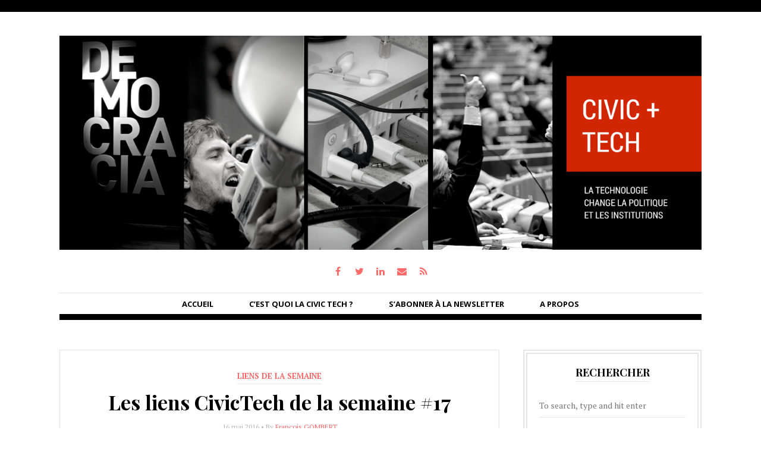

--- FILE ---
content_type: text/html; charset=UTF-8
request_url: http://civictechno.fr/2016/05/16/les-liens-civictech-de-la-semaine-17-civic-tech/
body_size: 20903
content:
<!DOCTYPE html>
<!--[if lt IE 7 ]><html class="ie ie6" lang="fr-FR" prefix="og: http://ogp.me/ns#"> <![endif]-->
<!--[if IE 7 ]><html class="ie ie7"lang="fr-FR" prefix="og: http://ogp.me/ns#"> <![endif]-->
<!--[if IE 8 ]><html class="ie ie8" lang="fr-FR" prefix="og: http://ogp.me/ns#"> <![endif]-->
<!--[if (gte IE 9)|!(IE)]><!--><html lang="fr-FR" prefix="og: http://ogp.me/ns#"> <!--<![endif]-->
<head>

	<meta charset="UTF-8" />
	<!-- Mobile Specific Metas -->
	<meta name="viewport" content="width=device-width, initial-scale=1, maximum-scale=1">

	<!--[if lt IE 9]>
		<script src="http://html5shim.googlecode.com/svn/trunk/html5.js"></script>
	<![endif]-->

	<title>Les liens CivicTech de la semaine #17 - Civic Tech</title>
<meta name='robots' content='max-image-preview:large' />

<!-- This site is optimized with the Yoast SEO Premium plugin v9.2.1 - https://yoast.com/wordpress/plugins/seo/ -->
<meta name="description" content="Au menu : prévoir 2017 avec Google, comment Civic Hall encourage l’innovation civique, Sadiq Khan va transformer Londres en ville Civic Tech, open data, ..."/>
<link rel="canonical" href="http://civictechno.fr/2016/05/16/les-liens-civictech-de-la-semaine-17-civic-tech/" />
<meta property="og:locale" content="fr_FR" />
<meta property="og:type" content="article" />
<meta property="og:title" content="Les liens CivicTech de la semaine #17 - Civic Tech" />
<meta property="og:description" content="Au menu : prévoir 2017 avec Google, comment Civic Hall encourage l’innovation civique, Sadiq Khan va transformer Londres en ville Civic Tech, open data, ..." />
<meta property="og:url" content="http://civictechno.fr/2016/05/16/les-liens-civictech-de-la-semaine-17-civic-tech/" />
<meta property="og:site_name" content="Civic Tech" />
<meta property="article:publisher" content="https://www.facebook.com/civictechFR/" />
<meta property="article:tag" content="#NuitDebout" />
<meta property="article:tag" content="Avaaz" />
<meta property="article:tag" content="Avaaz.org" />
<meta property="article:tag" content="bitcoin" />
<meta property="article:tag" content="change" />
<meta property="article:tag" content="change.org" />
<meta property="article:tag" content="civic hall" />
<meta property="article:tag" content="civic tech" />
<meta property="article:tag" content="civictech" />
<meta property="article:tag" content="DemocracyOS" />
<meta property="article:tag" content="égalité et citoyenneté" />
<meta property="article:tag" content="fluicity" />
<meta property="article:tag" content="François Hollande" />
<meta property="article:tag" content="French Tech" />
<meta property="article:tag" content="Gabon" />
<meta property="article:tag" content="Languedoc-Roussillon" />
<meta property="article:tag" content="laprimaire" />
<meta property="article:tag" content="Le Réveil" />
<meta property="article:tag" content="Londres" />
<meta property="article:tag" content="marchés publics" />
<meta property="article:tag" content="Meu Rio" />
<meta property="article:tag" content="MeuRio" />
<meta property="article:tag" content="Midi-Pyrénées" />
<meta property="article:tag" content="Nicolas Sarkozy" />
<meta property="article:tag" content="Nuit debout" />
<meta property="article:tag" content="open data" />
<meta property="article:tag" content="opendata" />
<meta property="article:tag" content="Ouishare" />
<meta property="article:tag" content="OuiShareFest" />
<meta property="article:tag" content="Partenariat pour un gouvernement ouvert" />
<meta property="article:tag" content="Personal Democracy Forum" />
<meta property="article:tag" content="Pia Mancini" />
<meta property="article:tag" content="primaires" />
<meta property="article:tag" content="Projet de loi égalité" />
<meta property="article:tag" content="Sadiq Khan" />
<meta property="article:tag" content="Ségolène Royal" />
<meta property="article:tag" content="SGMAP" />
<meta property="article:tag" content="voxe" />
<meta property="article:tag" content="Voxe.org" />
<meta property="article:section" content="Liens de la semaine" />
<meta property="article:published_time" content="2016-05-16T08:50:03+01:00" />
<meta property="og:image" content="http://civictechno.fr/wp-content/uploads/2016/05/Les-liens-civictech-de-la-semaine-17-civic-tech-300x150.png" />
<meta name="twitter:card" content="summary_large_image" />
<meta name="twitter:description" content="Au menu : prévoir 2017 avec Google, comment Civic Hall encourage l’innovation civique, Sadiq Khan va transformer Londres en ville Civic Tech, open data, ..." />
<meta name="twitter:title" content="Les liens CivicTech de la semaine #17 - Civic Tech" />
<meta name="twitter:site" content="@CivicTechFR" />
<meta name="twitter:image" content="http://civictechno.fr/wp-content/uploads/2016/05/Les-liens-civictech-de-la-semaine-17-civic-tech-300x150.png" />
<meta name="twitter:creator" content="@FrancoisG" />
<!-- / Yoast SEO Premium plugin. -->

<link rel="alternate" type="application/rss+xml" title="Civic Tech &raquo; Flux" href="http://civictechno.fr/feed/" />
<link rel="alternate" type="application/rss+xml" title="Civic Tech &raquo; Flux des commentaires" href="http://civictechno.fr/comments/feed/" />
<link rel="alternate" type="application/rss+xml" title="Civic Tech &raquo; Les liens CivicTech de la semaine #17 Flux des commentaires" href="http://civictechno.fr/2016/05/16/les-liens-civictech-de-la-semaine-17-civic-tech/feed/" />
<link rel="alternate" title="oEmbed (JSON)" type="application/json+oembed" href="http://civictechno.fr/wp-json/oembed/1.0/embed?url=http%3A%2F%2Fcivictechno.fr%2F2016%2F05%2F16%2Fles-liens-civictech-de-la-semaine-17-civic-tech%2F" />
<link rel="alternate" title="oEmbed (XML)" type="text/xml+oembed" href="http://civictechno.fr/wp-json/oembed/1.0/embed?url=http%3A%2F%2Fcivictechno.fr%2F2016%2F05%2F16%2Fles-liens-civictech-de-la-semaine-17-civic-tech%2F&#038;format=xml" />
<style id='wp-img-auto-sizes-contain-inline-css' type='text/css'>
img:is([sizes=auto i],[sizes^="auto," i]){contain-intrinsic-size:3000px 1500px}
/*# sourceURL=wp-img-auto-sizes-contain-inline-css */
</style>
<link rel='stylesheet' id='fb_data_style-css' href='http://civictechno.fr/wp-content/plugins/feedburner-form/control/fbstyle.css?ver=6.9' type='text/css' media='all' />
<style id='wp-emoji-styles-inline-css' type='text/css'>

	img.wp-smiley, img.emoji {
		display: inline !important;
		border: none !important;
		box-shadow: none !important;
		height: 1em !important;
		width: 1em !important;
		margin: 0 0.07em !important;
		vertical-align: -0.1em !important;
		background: none !important;
		padding: 0 !important;
	}
/*# sourceURL=wp-emoji-styles-inline-css */
</style>
<style id='wp-block-library-inline-css' type='text/css'>
:root{--wp-block-synced-color:#7a00df;--wp-block-synced-color--rgb:122,0,223;--wp-bound-block-color:var(--wp-block-synced-color);--wp-editor-canvas-background:#ddd;--wp-admin-theme-color:#007cba;--wp-admin-theme-color--rgb:0,124,186;--wp-admin-theme-color-darker-10:#006ba1;--wp-admin-theme-color-darker-10--rgb:0,107,160.5;--wp-admin-theme-color-darker-20:#005a87;--wp-admin-theme-color-darker-20--rgb:0,90,135;--wp-admin-border-width-focus:2px}@media (min-resolution:192dpi){:root{--wp-admin-border-width-focus:1.5px}}.wp-element-button{cursor:pointer}:root .has-very-light-gray-background-color{background-color:#eee}:root .has-very-dark-gray-background-color{background-color:#313131}:root .has-very-light-gray-color{color:#eee}:root .has-very-dark-gray-color{color:#313131}:root .has-vivid-green-cyan-to-vivid-cyan-blue-gradient-background{background:linear-gradient(135deg,#00d084,#0693e3)}:root .has-purple-crush-gradient-background{background:linear-gradient(135deg,#34e2e4,#4721fb 50%,#ab1dfe)}:root .has-hazy-dawn-gradient-background{background:linear-gradient(135deg,#faaca8,#dad0ec)}:root .has-subdued-olive-gradient-background{background:linear-gradient(135deg,#fafae1,#67a671)}:root .has-atomic-cream-gradient-background{background:linear-gradient(135deg,#fdd79a,#004a59)}:root .has-nightshade-gradient-background{background:linear-gradient(135deg,#330968,#31cdcf)}:root .has-midnight-gradient-background{background:linear-gradient(135deg,#020381,#2874fc)}:root{--wp--preset--font-size--normal:16px;--wp--preset--font-size--huge:42px}.has-regular-font-size{font-size:1em}.has-larger-font-size{font-size:2.625em}.has-normal-font-size{font-size:var(--wp--preset--font-size--normal)}.has-huge-font-size{font-size:var(--wp--preset--font-size--huge)}.has-text-align-center{text-align:center}.has-text-align-left{text-align:left}.has-text-align-right{text-align:right}.has-fit-text{white-space:nowrap!important}#end-resizable-editor-section{display:none}.aligncenter{clear:both}.items-justified-left{justify-content:flex-start}.items-justified-center{justify-content:center}.items-justified-right{justify-content:flex-end}.items-justified-space-between{justify-content:space-between}.screen-reader-text{border:0;clip-path:inset(50%);height:1px;margin:-1px;overflow:hidden;padding:0;position:absolute;width:1px;word-wrap:normal!important}.screen-reader-text:focus{background-color:#ddd;clip-path:none;color:#444;display:block;font-size:1em;height:auto;left:5px;line-height:normal;padding:15px 23px 14px;text-decoration:none;top:5px;width:auto;z-index:100000}html :where(.has-border-color){border-style:solid}html :where([style*=border-top-color]){border-top-style:solid}html :where([style*=border-right-color]){border-right-style:solid}html :where([style*=border-bottom-color]){border-bottom-style:solid}html :where([style*=border-left-color]){border-left-style:solid}html :where([style*=border-width]){border-style:solid}html :where([style*=border-top-width]){border-top-style:solid}html :where([style*=border-right-width]){border-right-style:solid}html :where([style*=border-bottom-width]){border-bottom-style:solid}html :where([style*=border-left-width]){border-left-style:solid}html :where(img[class*=wp-image-]){height:auto;max-width:100%}:where(figure){margin:0 0 1em}html :where(.is-position-sticky){--wp-admin--admin-bar--position-offset:var(--wp-admin--admin-bar--height,0px)}@media screen and (max-width:600px){html :where(.is-position-sticky){--wp-admin--admin-bar--position-offset:0px}}

/*# sourceURL=wp-block-library-inline-css */
</style><style id='global-styles-inline-css' type='text/css'>
:root{--wp--preset--aspect-ratio--square: 1;--wp--preset--aspect-ratio--4-3: 4/3;--wp--preset--aspect-ratio--3-4: 3/4;--wp--preset--aspect-ratio--3-2: 3/2;--wp--preset--aspect-ratio--2-3: 2/3;--wp--preset--aspect-ratio--16-9: 16/9;--wp--preset--aspect-ratio--9-16: 9/16;--wp--preset--color--black: #000000;--wp--preset--color--cyan-bluish-gray: #abb8c3;--wp--preset--color--white: #ffffff;--wp--preset--color--pale-pink: #f78da7;--wp--preset--color--vivid-red: #cf2e2e;--wp--preset--color--luminous-vivid-orange: #ff6900;--wp--preset--color--luminous-vivid-amber: #fcb900;--wp--preset--color--light-green-cyan: #7bdcb5;--wp--preset--color--vivid-green-cyan: #00d084;--wp--preset--color--pale-cyan-blue: #8ed1fc;--wp--preset--color--vivid-cyan-blue: #0693e3;--wp--preset--color--vivid-purple: #9b51e0;--wp--preset--gradient--vivid-cyan-blue-to-vivid-purple: linear-gradient(135deg,rgb(6,147,227) 0%,rgb(155,81,224) 100%);--wp--preset--gradient--light-green-cyan-to-vivid-green-cyan: linear-gradient(135deg,rgb(122,220,180) 0%,rgb(0,208,130) 100%);--wp--preset--gradient--luminous-vivid-amber-to-luminous-vivid-orange: linear-gradient(135deg,rgb(252,185,0) 0%,rgb(255,105,0) 100%);--wp--preset--gradient--luminous-vivid-orange-to-vivid-red: linear-gradient(135deg,rgb(255,105,0) 0%,rgb(207,46,46) 100%);--wp--preset--gradient--very-light-gray-to-cyan-bluish-gray: linear-gradient(135deg,rgb(238,238,238) 0%,rgb(169,184,195) 100%);--wp--preset--gradient--cool-to-warm-spectrum: linear-gradient(135deg,rgb(74,234,220) 0%,rgb(151,120,209) 20%,rgb(207,42,186) 40%,rgb(238,44,130) 60%,rgb(251,105,98) 80%,rgb(254,248,76) 100%);--wp--preset--gradient--blush-light-purple: linear-gradient(135deg,rgb(255,206,236) 0%,rgb(152,150,240) 100%);--wp--preset--gradient--blush-bordeaux: linear-gradient(135deg,rgb(254,205,165) 0%,rgb(254,45,45) 50%,rgb(107,0,62) 100%);--wp--preset--gradient--luminous-dusk: linear-gradient(135deg,rgb(255,203,112) 0%,rgb(199,81,192) 50%,rgb(65,88,208) 100%);--wp--preset--gradient--pale-ocean: linear-gradient(135deg,rgb(255,245,203) 0%,rgb(182,227,212) 50%,rgb(51,167,181) 100%);--wp--preset--gradient--electric-grass: linear-gradient(135deg,rgb(202,248,128) 0%,rgb(113,206,126) 100%);--wp--preset--gradient--midnight: linear-gradient(135deg,rgb(2,3,129) 0%,rgb(40,116,252) 100%);--wp--preset--font-size--small: 13px;--wp--preset--font-size--medium: 20px;--wp--preset--font-size--large: 36px;--wp--preset--font-size--x-large: 42px;--wp--preset--spacing--20: 0.44rem;--wp--preset--spacing--30: 0.67rem;--wp--preset--spacing--40: 1rem;--wp--preset--spacing--50: 1.5rem;--wp--preset--spacing--60: 2.25rem;--wp--preset--spacing--70: 3.38rem;--wp--preset--spacing--80: 5.06rem;--wp--preset--shadow--natural: 6px 6px 9px rgba(0, 0, 0, 0.2);--wp--preset--shadow--deep: 12px 12px 50px rgba(0, 0, 0, 0.4);--wp--preset--shadow--sharp: 6px 6px 0px rgba(0, 0, 0, 0.2);--wp--preset--shadow--outlined: 6px 6px 0px -3px rgb(255, 255, 255), 6px 6px rgb(0, 0, 0);--wp--preset--shadow--crisp: 6px 6px 0px rgb(0, 0, 0);}:where(.is-layout-flex){gap: 0.5em;}:where(.is-layout-grid){gap: 0.5em;}body .is-layout-flex{display: flex;}.is-layout-flex{flex-wrap: wrap;align-items: center;}.is-layout-flex > :is(*, div){margin: 0;}body .is-layout-grid{display: grid;}.is-layout-grid > :is(*, div){margin: 0;}:where(.wp-block-columns.is-layout-flex){gap: 2em;}:where(.wp-block-columns.is-layout-grid){gap: 2em;}:where(.wp-block-post-template.is-layout-flex){gap: 1.25em;}:where(.wp-block-post-template.is-layout-grid){gap: 1.25em;}.has-black-color{color: var(--wp--preset--color--black) !important;}.has-cyan-bluish-gray-color{color: var(--wp--preset--color--cyan-bluish-gray) !important;}.has-white-color{color: var(--wp--preset--color--white) !important;}.has-pale-pink-color{color: var(--wp--preset--color--pale-pink) !important;}.has-vivid-red-color{color: var(--wp--preset--color--vivid-red) !important;}.has-luminous-vivid-orange-color{color: var(--wp--preset--color--luminous-vivid-orange) !important;}.has-luminous-vivid-amber-color{color: var(--wp--preset--color--luminous-vivid-amber) !important;}.has-light-green-cyan-color{color: var(--wp--preset--color--light-green-cyan) !important;}.has-vivid-green-cyan-color{color: var(--wp--preset--color--vivid-green-cyan) !important;}.has-pale-cyan-blue-color{color: var(--wp--preset--color--pale-cyan-blue) !important;}.has-vivid-cyan-blue-color{color: var(--wp--preset--color--vivid-cyan-blue) !important;}.has-vivid-purple-color{color: var(--wp--preset--color--vivid-purple) !important;}.has-black-background-color{background-color: var(--wp--preset--color--black) !important;}.has-cyan-bluish-gray-background-color{background-color: var(--wp--preset--color--cyan-bluish-gray) !important;}.has-white-background-color{background-color: var(--wp--preset--color--white) !important;}.has-pale-pink-background-color{background-color: var(--wp--preset--color--pale-pink) !important;}.has-vivid-red-background-color{background-color: var(--wp--preset--color--vivid-red) !important;}.has-luminous-vivid-orange-background-color{background-color: var(--wp--preset--color--luminous-vivid-orange) !important;}.has-luminous-vivid-amber-background-color{background-color: var(--wp--preset--color--luminous-vivid-amber) !important;}.has-light-green-cyan-background-color{background-color: var(--wp--preset--color--light-green-cyan) !important;}.has-vivid-green-cyan-background-color{background-color: var(--wp--preset--color--vivid-green-cyan) !important;}.has-pale-cyan-blue-background-color{background-color: var(--wp--preset--color--pale-cyan-blue) !important;}.has-vivid-cyan-blue-background-color{background-color: var(--wp--preset--color--vivid-cyan-blue) !important;}.has-vivid-purple-background-color{background-color: var(--wp--preset--color--vivid-purple) !important;}.has-black-border-color{border-color: var(--wp--preset--color--black) !important;}.has-cyan-bluish-gray-border-color{border-color: var(--wp--preset--color--cyan-bluish-gray) !important;}.has-white-border-color{border-color: var(--wp--preset--color--white) !important;}.has-pale-pink-border-color{border-color: var(--wp--preset--color--pale-pink) !important;}.has-vivid-red-border-color{border-color: var(--wp--preset--color--vivid-red) !important;}.has-luminous-vivid-orange-border-color{border-color: var(--wp--preset--color--luminous-vivid-orange) !important;}.has-luminous-vivid-amber-border-color{border-color: var(--wp--preset--color--luminous-vivid-amber) !important;}.has-light-green-cyan-border-color{border-color: var(--wp--preset--color--light-green-cyan) !important;}.has-vivid-green-cyan-border-color{border-color: var(--wp--preset--color--vivid-green-cyan) !important;}.has-pale-cyan-blue-border-color{border-color: var(--wp--preset--color--pale-cyan-blue) !important;}.has-vivid-cyan-blue-border-color{border-color: var(--wp--preset--color--vivid-cyan-blue) !important;}.has-vivid-purple-border-color{border-color: var(--wp--preset--color--vivid-purple) !important;}.has-vivid-cyan-blue-to-vivid-purple-gradient-background{background: var(--wp--preset--gradient--vivid-cyan-blue-to-vivid-purple) !important;}.has-light-green-cyan-to-vivid-green-cyan-gradient-background{background: var(--wp--preset--gradient--light-green-cyan-to-vivid-green-cyan) !important;}.has-luminous-vivid-amber-to-luminous-vivid-orange-gradient-background{background: var(--wp--preset--gradient--luminous-vivid-amber-to-luminous-vivid-orange) !important;}.has-luminous-vivid-orange-to-vivid-red-gradient-background{background: var(--wp--preset--gradient--luminous-vivid-orange-to-vivid-red) !important;}.has-very-light-gray-to-cyan-bluish-gray-gradient-background{background: var(--wp--preset--gradient--very-light-gray-to-cyan-bluish-gray) !important;}.has-cool-to-warm-spectrum-gradient-background{background: var(--wp--preset--gradient--cool-to-warm-spectrum) !important;}.has-blush-light-purple-gradient-background{background: var(--wp--preset--gradient--blush-light-purple) !important;}.has-blush-bordeaux-gradient-background{background: var(--wp--preset--gradient--blush-bordeaux) !important;}.has-luminous-dusk-gradient-background{background: var(--wp--preset--gradient--luminous-dusk) !important;}.has-pale-ocean-gradient-background{background: var(--wp--preset--gradient--pale-ocean) !important;}.has-electric-grass-gradient-background{background: var(--wp--preset--gradient--electric-grass) !important;}.has-midnight-gradient-background{background: var(--wp--preset--gradient--midnight) !important;}.has-small-font-size{font-size: var(--wp--preset--font-size--small) !important;}.has-medium-font-size{font-size: var(--wp--preset--font-size--medium) !important;}.has-large-font-size{font-size: var(--wp--preset--font-size--large) !important;}.has-x-large-font-size{font-size: var(--wp--preset--font-size--x-large) !important;}
/*# sourceURL=global-styles-inline-css */
</style>

<style id='classic-theme-styles-inline-css' type='text/css'>
/*! This file is auto-generated */
.wp-block-button__link{color:#fff;background-color:#32373c;border-radius:9999px;box-shadow:none;text-decoration:none;padding:calc(.667em + 2px) calc(1.333em + 2px);font-size:1.125em}.wp-block-file__button{background:#32373c;color:#fff;text-decoration:none}
/*# sourceURL=/wp-includes/css/classic-themes.min.css */
</style>
<link rel='stylesheet' id='tm_clicktotweet-css' href='http://civictechno.fr/wp-content/plugins/click-to-tweet-by-todaymade/assets/css/styles.css?ver=6.9' type='text/css' media='all' />
<link rel='stylesheet' id='mc4wp-form-themes-css' href='http://civictechno.fr/wp-content/plugins/mailchimp-for-wp/assets/css/form-themes.css?ver=4.9.5' type='text/css' media='all' />
<link rel='stylesheet' id='style-css' href='http://civictechno.fr/wp-content/themes/sondos/style.css?ver=6.9' type='text/css' media='all' />
<script type="text/javascript" src="http://civictechno.fr/wp-includes/js/jquery/jquery.min.js?ver=3.7.1" id="jquery-core-js"></script>
<script type="text/javascript" src="http://civictechno.fr/wp-includes/js/jquery/jquery-migrate.min.js?ver=3.4.1" id="jquery-migrate-js"></script>
<script type="text/javascript" src="http://civictechno.fr/wp-content/themes/sondos/js/jquery.flexslider-min.js?ver=6.9" id="flexslider-js"></script>
<script type="text/javascript" src="http://civictechno.fr/wp-content/themes/sondos/js/jquery.inview.min.js?ver=6.9" id="inview-js"></script>
<script type="text/javascript" src="http://civictechno.fr/wp-content/themes/sondos/js/fitvids.js?ver=6.9" id="fitvids-js"></script>
<script type="text/javascript" src="http://civictechno.fr/wp-content/themes/sondos/js/custom.js?ver=6.9" id="custom-js-js"></script>
<link rel="https://api.w.org/" href="http://civictechno.fr/wp-json/" /><link rel="alternate" title="JSON" type="application/json" href="http://civictechno.fr/wp-json/wp/v2/posts/643" /><link rel="EditURI" type="application/rsd+xml" title="RSD" href="http://civictechno.fr/xmlrpc.php?rsd" />
<meta name="generator" content="WordPress 6.9" />
<link rel='shortlink' href='http://civictechno.fr/?p=643' />



	<style type="text/css">
				
		body { 
			background-image: url();
			background-color: ;
			color: ;
			font-family: ;
			font-size: ;
		}

		h1,h2,h3,h4,h5,h6,
		.stickyposts .flex-caption .title { font-family: ; }

		header {
			border-top-width: ;
			border-top-color: ;
		}

		.navigation {
			border-bottom-width: ;
			border-top-color: ;
			border-bottom-color: ;
			color: ;
		}

		.navigation a { color: ; }

		.navigation .menu li a:hover,
		.navigation .menu .current-menu-item > a { border-color: ; }

		.navigation .menu li ul {
			border-top-width: ;
			border-top-color: ;
			background-color: ;
		}

		.navigation .menu li ul li a {
			color: ;
			border-color: ;
		}

		.navigation .menu li ul li a:hover {
		    background-color: ;
		    border-color: ;
		}

		@media only screen and (max-width: 960px) {
			.navigation .menu {
				border-top-color: ;
				background-color: ;
			}
			.navigation .menu .current-menu-item a, .navigation .menu li a {
				color: ;
				border-bottom-color: ;
			}
			.navigation .menu li a:hover {
				background-color: ;
			    border-color: ;
			}
		}

		.stickyposts .flex-caption {
			border-top-color: ;
			background-color: ;
		}

		.stickyposts .flex-caption .title { color: ; }
		.stickyposts .flex-caption .date { color: ; }

		article,
		#authorarea,
		#relatedposts,
		#comments {
			background-color: ;
			border-color: ;
		}

		.post-header .title { font-size: ; }

		.post-header .title a { color: ; }

		.post-header .date { color: ; }

		.sharing li a, .format { color: ; }

		#sidebar .widget {
			background-color: ;
			border-color: ;
			color: ;
		}

		#sidebar .widget-title,
		#sidebar .fl-latest-posts .title a { color: ; }

		footer { background-color: ; }
		footer .widget { color: ; }
		footer .widget-title,
		footer .fl-latest-posts .title a  { color: ; }

		#footer-bottom, #totop {
			background-color: ;
			color: ;
		}

		#footer-bottom a { color: ; }

		a, .sharing li a:hover { color: ; }
		a:hover { color: ; }

		.stickyposts .flexslider .slides .read-more:hover,
		.thecontent .more-link:hover,
		.reply a:hover,
		input[type="submit"]:hover,
		.format-link .top-layer, .format-quote .top-layer { background-color: ; }

		.stickyposts .flexslider .slides .read-more,
		.thecontent .more-link,
		.reply a,
		input[type="submit"] {			
			background-color: ;
			color: ;
		}
	
			</style>
	<link rel="icon" href="http://civictechno.fr/wp-content/uploads/2016/01/cropped-LOGO-CIVIC-TECH--32x32.png" sizes="32x32" />
<link rel="icon" href="http://civictechno.fr/wp-content/uploads/2016/01/cropped-LOGO-CIVIC-TECH--192x192.png" sizes="192x192" />
<link rel="apple-touch-icon" href="http://civictechno.fr/wp-content/uploads/2016/01/cropped-LOGO-CIVIC-TECH--180x180.png" />
<meta name="msapplication-TileImage" content="http://civictechno.fr/wp-content/uploads/2016/01/cropped-LOGO-CIVIC-TECH--270x270.png" />

</head>
<body class="wp-singular post-template-default single single-post postid-643 single-format-standard wp-theme-sondos wpbdp-with-button-styles">
	<!-- Header -->
	<header>
		<div class="container clearfix">
		    <div id="logo" class="clearfix">
			    			        <a href='http://civictechno.fr/' title='Civic Tech' rel='home'><img src='http://civictechno.fr/wp-content/uploads/2016/01/1.png' alt='Civic Tech'></a>
							</div>

							
			<div class="social-icons clearfix">
				<ul>

    <li class="facebook"><a href="https://www.facebook.com/civictechFR/" target="_blank"><i class="fa fa-facebook"></i></a></li>

    <li class="twitter"><a href="https://www.twitter.com/CivicTechFR" target="_blank"><i class="fa fa-twitter"></i></a></li>








  
    <li class="linkedin"><a href="https://www.linkedin.com/groups/8478348/" target="_blank"><i class="fa fa-linkedin"></i></a></li>



  
    <li class="mail"><a href="mailto:an.consultante@gmail.com" target="_blank"><i class="fa fa-envelope"></i></a></li>

  
    <li class="rss"><a href="http://www.civictechno.fr/feed/" target="_blank"><i class="fa fa-rss"></i></a></li>

</ul>			</div>
			
			<!-- Navigation -->
			<nav class="navigation clearfix">
				<div class="main-menu">
					<div class="menu-menu-1-container"><ul id="menu-menu-1" class="menu"><li id="menu-item-31" class="menu-item menu-item-type-custom menu-item-object-custom menu-item-home menu-item-31"><a href="http://civictechno.fr/">Accueil</a></li>
<li id="menu-item-410" class="menu-item menu-item-type-post_type menu-item-object-post menu-item-410"><a href="http://civictechno.fr/2020/01/01/cest-quoi-la-civic-tech/">C&rsquo;est quoi la Civic Tech ?</a></li>
<li id="menu-item-113" class="menu-item menu-item-type-post_type menu-item-object-page menu-item-113"><a href="http://civictechno.fr/sabonneralanewsletter/">S&rsquo;abonner à la newsletter</a></li>
<li id="menu-item-32" class="menu-item menu-item-type-post_type menu-item-object-page menu-item-32"><a href="http://civictechno.fr/a-propos/">A propos</a></li>
</ul></div>				</div>
				<div id="mobile-menu-icon">
					<i class="fa fa-navicon"></i>					
					Navigate to				</div>
			</nav>
		</div>
	</header>
<div id="content">
	<div class="container clearfix">
				<div id="blogposts" >
			<div class="clearfix">
									<article id="post-643" class="animation post-643 post type-post status-publish format-standard hentry category-liens-de-la-semaine tag-nuitdebout tag-avaaz tag-avaaz-org tag-bitcoin tag-change tag-change-org tag-civic-hall tag-civic-tech tag-civictech tag-democracyos tag-egalite-et-citoyennete tag-fluicity tag-francois-hollande tag-french-tech tag-gabon tag-languedoc-roussillon tag-laprimaire tag-le-reveil tag-londres tag-marches-publics tag-meu-rio tag-meurio tag-midi-pyrenees tag-nicolas-sarkozy tag-nuit-debout tag-open-data tag-opendata tag-ouishare tag-ouisharefest tag-partenariat-pour-un-gouvernement-ouvert tag-personal-democracy-forum tag-pia-mancini tag-primaires tag-projet-de-loi-egalite tag-sadiq-khan tag-segolene-royal tag-sgmap tag-voxe tag-voxe-org" data-animate="fadeInUp">
	<div class="post-content">
		<div class="post-header">
			<span class="category"><a href="http://civictechno.fr/category/liens-de-la-semaine/" rel="category tag">Liens de la semaine</a></span>	
			<h2 class="title"><a href="http://civictechno.fr/2016/05/16/les-liens-civictech-de-la-semaine-17-civic-tech/">Les liens CivicTech de la semaine #17</a></h2>
			<span class="date">16 mai 2016 &#8226; By <a href="http://civictechno.fr/author/francoisg/" title="Articles par François GOMBERT" rel="author">François GOMBERT</a></span>
		</div>
		<div class="thecontent">
			<p><em>Chaque dimanche (et cette semaine, lundi pour cause de long week end), retrouvez <a href="http://civictechno.fr/category/liens-de-la-semaine/" target="_blank">les liens Civic Tech de la semaine</a>.</em></p>
<p><img fetchpriority="high" decoding="async" class="aligncenter wp-image-644" src="http://civictechno.fr/wp-content/uploads/2016/05/Les-liens-civictech-de-la-semaine-17-civic-tech-300x150.png" alt="Les liens civictech de la semaine 17 civic tech" width="500" height="250" srcset="http://civictechno.fr/wp-content/uploads/2016/05/Les-liens-civictech-de-la-semaine-17-civic-tech-300x150.png 300w, http://civictechno.fr/wp-content/uploads/2016/05/Les-liens-civictech-de-la-semaine-17-civic-tech-768x384.png 768w, http://civictechno.fr/wp-content/uploads/2016/05/Les-liens-civictech-de-la-semaine-17-civic-tech.png 1024w, http://civictechno.fr/wp-content/uploads/2016/05/Les-liens-civictech-de-la-semaine-17-civic-tech-150x75.png 150w, http://civictechno.fr/wp-content/uploads/2016/05/Les-liens-civictech-de-la-semaine-17-civic-tech-500x250.png 500w" sizes="(max-width: 500px) 100vw, 500px" /></p>
<p>&nbsp;</p>
<h4 id="titreUne"><a class="noUnder" href="http://www.localtis.info/cs/ContentServer?pagename=Localtis/LOCActu/ArticleActualite&amp;jid=1250270776038&amp;cid=1250270764204" target="_blank">Open data : la Bretagne principal initiateur du futur référentiel national des données essentielles de marchés publics</a> &#8211; Localtis</h4>
<blockquote><p>Organisé par le SGMAP en partenariat avec le conseil régional de Bretagne, l&rsquo;association Breizh Small Business Act et le soutien de la French Tech de Rennes-Saint-Malo, le BarCamp était justement destiné à accélérer la diffusion de la démarche à l&rsquo;échelle nationale.<br />
Les participants &#8211; des collectivités territoriales bretonnes, des start up, des éditeurs de logiciels ou encore un groupement d&rsquo;achat public &#8211; ont été pour cela invités à s&rsquo;appuyer sur ce premier outil pivot et à en tester le format (disponible en version beta sur <a title="Nouvelle fenêtre" href="http://www.data.gouv.fr/fr/">data.gouv</a>) afin d&rsquo;en faire un référentiel national. Il s&rsquo;agissait en particulier de veiller à proposer des données homogènes et des analyses claires et pertinentes et de s&rsquo;assurer de la simplicité de l&rsquo;outil en explorant le point de vue de l&rsquo;utilisateur. « L&rsquo;utilisation d&rsquo;un référentiel commun au niveau national doit garantir l&rsquo;interopérabilité des données, encourager leur réutilisation ».</p></blockquote>
<p>&nbsp;</p>
<h4><a href="http://www.la-croix.com/France/Politique/Projet-de-loi-egalite-les-citoyens-auront-leur-mot-a-dire-2016-05-12-1200759638" target="_blank">Projet de loi égalité, les citoyens auront leur mot à dire</a> &#8211; La Croix</h4>
<blockquote><p>Le gouvernement n’a pas perdu tout espoir de retrouver grâce aux yeux des Français. Il ne veut, en tout cas, pas manquer une occasion de tenter de se faire apprécier.</p>
<p>Le dernier projet de loi du quinquennat, baptisé « égalité et citoyenneté », lui en fournit une. Jeudi 12 mai, Patrick Kanner, ministre de la ville, l’écologiste Emmanuelle Cosse, en charge du logement et Ericka Bareigts, secrétaire d’État à l’« égalité réelle », ont officiellement inauguré <a href="http://egalite-citoyennete-participez.gouv.fr/" target="_blank">un site Internet</a> où les internautes sont invités à donner leur avis sur ce texte.</p>
<p>Une méthode qui tranche avec celle adoptée pour réformer le Code du travail, alors que le gouvernement a fait appel au 49-3 pour imposer son texte. Patrick Kanner l’assure, la <em>« volonté de dialogue »</em> est là. Le gouvernement entend aussi souligner son adhésion à « l’Open Government Partnership » au niveau mondial, alors que la France doit assurer la présidence de ce mouvement collaboratif en 2016.</p></blockquote>
<p>&nbsp;</p>
<h4><a href="http://www.atelier.net/trends/articles/civic-hall-encourage-innovation-civique-new-york_441524" target="_blank">Civic Hall encourage l’innovation civique à New York</a> &#8211; L&rsquo;Atelier</h4>
<ul>
<li dir="ltr">
<blockquote><p>Nous organisons chaque année la conférence <a href="https://personaldemocracy.com/" target="_blank">Personal Democracy Forum</a> – qui aura lieu les 9 et 10 juin 2016 à New York. Cet événement est unique car il rassemble différents secteurs/domaines/mondes qui n’ont pas pour habitude d’interagir : la politique, la technologie, le monde académique, la presse, l’entrepreneuriat social, les professionnels de la RSE (Responsabilité sociale de l’entreprise) etc.Après 12 années, l’événement a rencontré un tel succès, que les participants ont émis le souhait d’avoir un lieu pour se rassembler plus régulièrement. Civic Hall est donc un espace de travail communautaire et un lieu de rencontres qui oeuvre dans le domaine de la Civic Tech. Par Civic Tech, j’entends toute technologie conçue pour contribuer au bien public.</p></blockquote>
</li>
</ul>
<p><img decoding="async" class="aligncenter size-medium wp-image-645" src="http://civictechno.fr/wp-content/uploads/2016/05/civichall-civictech-civic-tech--300x225.jpg" alt="civichall civictech civic tech" width="300" height="225" srcset="http://civictechno.fr/wp-content/uploads/2016/05/civichall-civictech-civic-tech--300x225.jpg 300w, http://civictechno.fr/wp-content/uploads/2016/05/civichall-civictech-civic-tech--150x112.jpg 150w, http://civictechno.fr/wp-content/uploads/2016/05/civichall-civictech-civic-tech--500x374.jpg 500w, http://civictechno.fr/wp-content/uploads/2016/05/civichall-civictech-civic-tech-.jpg 600w" sizes="(max-width: 300px) 100vw, 300px" /></p>
<p>&nbsp;</p>
<blockquote>
<ul>
<li dir="ltr">Le procureur général de <a href="http://www.atelier.net/trends/articles/smartcity-new-york-point-de-se-vegetaliser_439703" target="_blank">NYC</a> nous a approché récemment, et nous a demandé de construire une application qui permettrait aux victimes de violence domestique d’avoir sur leur smartphone leur ordre de protection. L’ordre de protection est un document légal qui indique qu’une personne doit être protégée, de sorte que si un officier de police intervient lors d’une dispute conjugale, la victime peut prouver que le conjoint n’est pas autorisé à être près d’elle. Nous avons donc pensé que c’était une très bonne idée, mais que l’on pouvait aller bien plus loin. Nous avons rassemblé le bureau du procureur général, le bureau des violences domestiques de la mairie de NY, plusieurs organismes à but non lucratif, globalement tous les acteurs new-yorkais travaillant sur les problématiques liées aux violences domestiques. Et nous leur avons demandé « de quoi cette communauté a-t-elle besoin en termes de technologies ? »<br />
Peut-être une messagerie instantanée vers un conseiller spécialisé, peut-être un réseau de soutien. Nous avons donc commencé une collaboration avec 6 agences et 6 organismes à but non lucratif pour fournir des solutions technologiques en réponse au problème de violence domestique.</li>
</ul>
<p>&nbsp;</p>
<ul>
<li dir="ltr">
<p dir="ltr">New York est la meilleure ville pour commencer mais notre idée à long terme n’est pas de n’avoir qu’un Civic Hall ici, nous espérons un jour en avoir plusieurs dans d’autres villes.</p>
<p dir="ltr">Peut-être y aura-t-il des espaces physiques comme celui dans lequel nous sommes, mais nous pensons que les activités et projets que nous menons ici devraient aussi être accueillis dans les bibliothèques, car les bibliothèques sont les espaces municipaux les plus sous-utilisés dans notre société, tout en renfermant un grand potentiel sur la scène civique.</p>
<p dir="ltr">Alors que nous travaillons à démanteler l’âge industriel et les structures économique et politique que celui-ci nous a apportées, le moyen de reconstruire de nouvelles structures au XXIème siècle passera par la collaboration, la communauté, et par des espaces séculaires qui favorisent les rencontres entre citoyens comme Civic Hall.</p>
</li>
</ul>
</blockquote>
<h4 class="page-title"><span class="inner-text"><a href="http://www.contrepoints.org/2016/05/15/252984-google-peut-il-predire-le-resultat-des-presidentielles-de-2017" target="_blank">Google peut-il prédire le résultat des présidentielles de 2017 ?</a> &#8211; Contrepoints</span></h4>
<p><img decoding="async" class="aligncenter wp-image-646" src="http://civictechno.fr/wp-content/uploads/2016/05/Googe-prévoir-résultats-élections-civic-tech-civictech-techpol-300x187.png" alt="Googe prévoir résultats élections civic tech civictech techpol" width="500" height="311" srcset="http://civictechno.fr/wp-content/uploads/2016/05/Googe-prévoir-résultats-élections-civic-tech-civictech-techpol-300x187.png 300w, http://civictechno.fr/wp-content/uploads/2016/05/Googe-prévoir-résultats-élections-civic-tech-civictech-techpol-768x478.png 768w, http://civictechno.fr/wp-content/uploads/2016/05/Googe-prévoir-résultats-élections-civic-tech-civictech-techpol-150x93.png 150w, http://civictechno.fr/wp-content/uploads/2016/05/Googe-prévoir-résultats-élections-civic-tech-civictech-techpol-500x311.png 500w, http://civictechno.fr/wp-content/uploads/2016/05/Googe-prévoir-résultats-élections-civic-tech-civictech-techpol.png 800w" sizes="(max-width: 500px) 100vw, 500px" /></p>
<ul>
<li>
<blockquote><p>Google Trends est un outil <a href="https://www.google.fr/trends/" target="_blank" rel="nofollow">mis à disposition par Google</a> pour connaître sur son moteur de recherches le volume de celles-ci entre aujourd’hui et n’importe quelle date du passé depuis la création de Google, ou presque. M’interrogeant assez souvent sur la question de savoir si un mauvais buzz est meilleur que l’absence de buzz tout court, je me suis amusé à regarder au cours des élections passées le volume de recherches générées par des candidats opposés, pour comparer si le candidat faisant le plus parler de lui — que ce soit en bien ou en mal — était in fine élu ou pas.</p></blockquote>
</li>
<li>
<blockquote><p>Les résultats que j’ai obtenus le sont sur une période permettant d’étudier les élections présidentielles de 2007 (Nicolas Sarkozy bat Ségolène Royal) et de 2012 (François Hollande bat Nicolas Sarkozy).Les résultats de Google Trends sont sans équivoque. On observe en 2007 que Nicolas Sarkozy est bien le candidat qui a généré le plus de recherches, et on constate que François Bayrou et Ségolène Royal se tiennent dans un mouchoir de poche derrière, ce qui reflète assez bien le premier tour de la présidentielle.En 2012, on constate bien que François Hollande a généré plus de recherches sur sa personne que Nicolas Sarkozy, ce qui correspond bien aux résultats de l’élection.Verdict : le candidat ayant le plus généré de recherches d’internautes en France au cours des deux dernières élections présidentielles a bien été le candidat élu.</p></blockquote>
</li>
</ul>
<p>&nbsp;</p>
<h4 class="entry-title"><a href="https://news.bitcoin.com/swiss-town-accepts-bitcoin/" target="_blank">Swiss Town Begins Accepting Bitcoin for Public Services</a> &#8211; Bitcoin.com</h4>
<blockquote><p>The small town is already known for its fast growing fintech operations, even being called “Crypto Valley” by some, with 15 fintech-oriented companies being located there.  Apparently the town council has hopes Zug’s trend as a financial tech hub continues  — having embraced the new identity with this legislative move.</p>
<p>In a report by local publication <a href="http://www.stadtzug.ch/de/ueberzug/ueberzugrubrik/aktuelles/aktuellesinformationen/?action=showinfo&amp;info_id=321666" target="_blank"><i>StadZug</i></a>, town mayor Dolfi Müller Stated:</p>
<p><em>« We want to express our openness to new technologies by expressing our own experiences (with bitcoin). We will invite Fintech companies in Zug to exchange ideas with the City Council. Our goal is to meet their needs for optimal development in our thriving economic environment. »</em></p></blockquote>
<p>&nbsp;</p>
<h4 id="titreUne"><a href="http://www.localtis.info/cs/ContentServer?pagename=Localtis/LOCActu/ArticleActualite&amp;jid=1250270758353&amp;cid=1250270756095" target="_blank">Partenariat pour un gouvernement ouvert : les collectivités et les citoyens invités à contribuer </a>&#8211; Localtis</h4>
<blockquote><p>Suite au lancement de ce sommet le 20 avril dernier, le secrétaire d&rsquo;Etat chargé de la réforme de l&rsquo;Etat et de la simplification a présenté une communication en conseil des ministres, ce 11 mai, sur le sujet. « Cet événement sera, ce qui est inédit en France, conçu avec les collectivités locales, les associations, les chercheurs, mais aussi les citoyens eux-mêmes », peut-on lire dans le compte rendu du conseil des ministres. Ouverte jusqu&rsquo;au 20 juillet, une plateforme en ligne est destinée à permettre cette co-construction.</p></blockquote>
<p>&nbsp;</p>
<h4><a href="http://tech.newstatesman.com/public-sector/sadiq-transform-london-into-a-civic-tech-city" target="_blank">“Sadiq: transform London into a Civic Tech City”</a> &#8211; NeswStatesMan Tech</h4>
<blockquote><p>Civic technology, a growing field led by social enterprises developing new digital tools, allows citizens to better connect with and hold to account those in power. However, <a href="https://www.mysociety.org/research/who-benefits-from-civic-technology/">from our own research</a>, we see that current civic tech services are not achieving the reach or impact their developers had hoped for: indeed, they tend to be used by those already comfortable dealing with governmental agencies.</p>
<p>The new mayor has a timely opportunity to establish London as the civic tech hub for the world, allowing more people – including those from excluded and marginalised groups – to participate in the civic life of their city.</p>
<p>As noted by <a href="http://talkaboutlocal.org.uk/how-sadiq-kahn-can-make-the-london-adminstration-transparent/">Will Perrin on Talk About Local</a>, in his swearing-in speech Mayor Khan said ‘‘I am determined to lead the most transparent, engaged and accessible administration London has ever seen”. So what would this mean in practice?</p></blockquote>
<h4 class="heading-actu"><a href="http://lereveil-gabon.org/2016/05/11/reveil-premier-mouvement-collaboratif-afrique-centrale-lance-plateforme-participative/" target="_blank">Le Réveil, premier mouvement collaboratif en Afrique centrale, lance sa plateforme participative</a> &#8211; Le Réveil Gabon</h4>
<blockquote>
<p class="p1">Une première en Afrique centrale. Le mouvement citoyen Le Réveil lance un appel aux forces vives de la Nation, sous forme d’une <a href="https://www.loomio.org/g/52jcgA8f/le-r-veil-du-gabon-gouvernance-et-institutions">consultation démocratique</a>. Une action qui s’est matérialisée par le lancement de sa plateforme le lundi 09 mai 2016, à Libreville, créant ainsi le premier mouvement collaboratif d’Afrique centrale.</p>
<p>Le Réveil entend, par cette action forte, innovante et inédite, offrir un espace de discussion à nos concitoyens. 7 axes majeurs, correspondant à 7 grandes thématiques ont été définis par l’équipe Le Réveil pour construire le Gabon de demain.</p></blockquote>
<p><img loading="lazy" decoding="async" class="aligncenter wp-image-647" src="http://civictechno.fr/wp-content/uploads/2016/05/reveil-civictech-gabon-civic-tech--300x111.png" alt="Le reveil civictech gabon civic tech" width="500" height="184" srcset="http://civictechno.fr/wp-content/uploads/2016/05/reveil-civictech-gabon-civic-tech--300x111.png 300w, http://civictechno.fr/wp-content/uploads/2016/05/reveil-civictech-gabon-civic-tech--150x55.png 150w, http://civictechno.fr/wp-content/uploads/2016/05/reveil-civictech-gabon-civic-tech--500x184.png 500w, http://civictechno.fr/wp-content/uploads/2016/05/reveil-civictech-gabon-civic-tech-.png 711w" sizes="auto, (max-width: 500px) 100vw, 500px" /></p>
<blockquote><p>A travers ces grandes lignes, les compatriotes pourront faire des propositions qui seront synthétisées dans un document appelé « Cahiers d’Espérances du Gabon ».</p>
<p>Le Réveil s’est fixé une mission de donner la parole aux Gabonais, réveiller le débat et l’enrichir de toutes les bonnes idées qu’ils proposeront. Pour ce faire, il ambitionne de fédérer les énergies au sein d’une même dynamique et d’initier une nouvelle forme d’expression démocratique.</p></blockquote>
<p>&nbsp;</p>
<h4 class="h2"><a href="https://lenomdemaregion.fr/" target="_blank">Donnons un nom à notre région </a>&#8211; Languedoc-Roussillon Midi-Pyrénées</h4>
<blockquote>
<ul>
<li>La nouvelle région, issue de l’union de Languedoc-Roussillon et Midi-Pyrénées, lance une grande consultation sur son futur nom.</li>
</ul>
<ul>
<li>Qui peut participer ? Toute personne âgée de 15 ans minimum habitant dans la région Languedoc Roussillon Midi Pyrénées ou ayant des attaches dans celle-ci.<img loading="lazy" decoding="async" class="aligncenter size-medium wp-image-649" src="http://civictechno.fr/wp-content/uploads/2016/05/Capture-d’écran-2016-05-16-à-10.13.28-300x278.png" alt="Donnons un nom consultation LRMP " width="300" height="278" srcset="http://civictechno.fr/wp-content/uploads/2016/05/Capture-d’écran-2016-05-16-à-10.13.28-300x278.png 300w, http://civictechno.fr/wp-content/uploads/2016/05/Capture-d’écran-2016-05-16-à-10.13.28-768x711.png 768w, http://civictechno.fr/wp-content/uploads/2016/05/Capture-d’écran-2016-05-16-à-10.13.28-150x139.png 150w, http://civictechno.fr/wp-content/uploads/2016/05/Capture-d’écran-2016-05-16-à-10.13.28-500x463.png 500w, http://civictechno.fr/wp-content/uploads/2016/05/Capture-d’écran-2016-05-16-à-10.13.28.png 812w" sizes="auto, (max-width: 300px) 100vw, 300px" /></li>
</ul>
<ul>
<li>Suite à cette consultation citoyenne, les élus régionaux adopteront en Assemblée plénière le 24 juin 2016, une résolution comportant l’avis au Gouvernement relatif à la fixation du nom définitif de la nouvelle région. Un décret en Conseil d’Etat devra valider ce nom avant le 1er octobre 2016.</li>
</ul>
</blockquote>
<h4 class="entry-title"><a href="http://pointdaencrage.org/bienvenue-dans-une-france-qui-bouillonne/" target="_blank">Bienvenue dans une France qui bouillonne</a> &#8211; Point d&rsquo;aencrage</h4>
<blockquote><p>Nous vivons une période de rare ébullition démocratique. Des dizaines de bulles représentant autant d’initiatives et de collectifs s’agglutinent, s’entrechoquent, tentent parfois de fusionner, et cette agitation collective finit par surgir à la surface de l’écho médiatique. Rien qu’au mois d’avril, une pétition a réuni 100 000 personnes en une semaine pour que l’<a href="https://www.change.org/p/non-%C3%A0-la-loi-de-modernisation-de-l-%C3%A9lection-pr%C3%A9sidentielle-pr%C3%A9sidentielleouverte" target="_blank">élection présidentielle reste ouverte</a>aux candidatures citoyennes, #MaVoix a <a href="https://www.facebook.com/mavoixjuin2017/posts/1741658282738002" target="_blank">tiré au sort son premier candidat</a> qui se présentera à l’élection législative partielle de Strasbourg fin mai, et 30 000 citoyens ont commencé à faire leur choix parmi plus de 70 candidats non affiliés à des partis sur l’application de <a href="http://laprimaire.org/" target="_blank">laprimaire.org</a>.</p></blockquote>
<p>&nbsp;</p>
<h4><a href="http://magazine.ouishare.net/fr/2016/05/technologie-civique-et-activisme-quelle-democratie-a-lere-dinternet/" target="_blank">Technologie civique et activisme : quelle démocratie à l’ère d’internet ?</a> &#8211; OuiShare</h4>
<blockquote><p>Cette démocratie a de nouveaux visages. Vous connaissiez peut-être Fluicity, La Primaire ou Voxe. Nous vous proposons aujourd’hui d’aller voir l’innovation civique telle qu’elle s’invente de l’autre coté de l’Atlantique et de revivre le OuiShare Fest 2015 à travers une intervention de Pia Mancini (Democracy OS) et un échange entre Alessandra Orofino (Meu Rio) et Jeremy Heimans (Avaaz.org), animé par Diana Filippova.</p>
<p>Pia Mancini est argentine. Elle a co-fondé le parti politique Partido de la Red et le logiciel open source Democracy OS pour réintégrer le citoyen dans le processus démocratique à l’heure d’Internet et du smartphone.</p></blockquote>
<p>&nbsp;</p>
<h4 class="art-titre list-view"><a href="http://www.lepoint.fr/high-tech-internet/election-comment-voxe-org-va-revolutionner-la-presidentielle-11-05-2016-2038534_47.php#xtor=CS2-239" target="_blank">Élection : comment Voxe.org va révolutionner la présidentielle</a> &#8211; LePoint</h4>
<blockquote><p>En plus d&rsquo;exposer les programmes, nous allons mettre un système pour discuter directement avec les candidats. Actuellement, ce sont eux et les médias qui choisissent des thèmes qui sont débattus. Grâce à ce que nous mettrons en place, on pourra s&rsquo;adresser directement aux politiques : je poste une question et je m&rsquo;assure que mes amis soutiennent la démarche. S&rsquo;ils sont 200 à « liker » mon message, le candidat s&rsquo;adressera non seulement à eux, mais aussi à tous ceux qui font partie de leurs réseaux sociaux.</p></blockquote>
<p>&nbsp;</p>
<p>&nbsp;</p>					</div>
		<hr>
<div class="sharing clearfix">
    <ul>
        <li>
            <a rel="nofollow" href="http://twitter.com/home?status=Les+liens+CivicTech+de+la+semaine+%2317-http://civictechno.fr/2016/05/16/les-liens-civictech-de-la-semaine-17-civic-tech/" title="Tweet This!" onclick="window.open(this.href,this.target,'width=500,height=300'); return false;">
                <i class="fa fa-twitter"></i>
            </a>
        </li>
        <li>
            <a rel="nofollow" href="http://www.facebook.com/sharer.php?u=http://civictechno.fr/2016/05/16/les-liens-civictech-de-la-semaine-17-civic-tech/" title="Share on Facebook" onclick="window.open(this.href,this.target,'width=500,height=300'); return false;">
                <i class="fa fa-facebook"></i>
            </a>
        </li>
        <li>
            <a href="https://plus.google.com/share?url=http://civictechno.fr/2016/05/16/les-liens-civictech-de-la-semaine-17-civic-tech/" title="Share on Google+" onclick="window.open(this.href,this.target,'width=500,height=300'); return false;">
                <i class="fa fa-google-plus"></i>
            </a>
        </li>
        <li>
            <a href="http://pinterest.com/pin/create/button/?url=http://civictechno.fr/2016/05/16/les-liens-civictech-de-la-semaine-17-civic-tech/&amp;media=" title="Pin this!" onclick="window.open(this.href,this.target,'width=500,height=300'); return false;">
                <i class="fa fa-pinterest"></i>
            </a>
        </li>
    </ul>
</div>		<div class="tags clearfix"><a href="http://civictechno.fr/tag/nuitdebout/" rel="tag">#NuitDebout</a><a href="http://civictechno.fr/tag/avaaz/" rel="tag">Avaaz</a><a href="http://civictechno.fr/tag/avaaz-org/" rel="tag">Avaaz.org</a><a href="http://civictechno.fr/tag/bitcoin/" rel="tag">bitcoin</a><a href="http://civictechno.fr/tag/change/" rel="tag">change</a><a href="http://civictechno.fr/tag/change-org/" rel="tag">change.org</a><a href="http://civictechno.fr/tag/civic-hall/" rel="tag">civic hall</a><a href="http://civictechno.fr/tag/civic-tech/" rel="tag">civic tech</a><a href="http://civictechno.fr/tag/civictech/" rel="tag">civictech</a><a href="http://civictechno.fr/tag/democracyos/" rel="tag">DemocracyOS</a><a href="http://civictechno.fr/tag/egalite-et-citoyennete/" rel="tag">égalité et citoyenneté</a><a href="http://civictechno.fr/tag/fluicity/" rel="tag">fluicity</a><a href="http://civictechno.fr/tag/francois-hollande/" rel="tag">François Hollande</a><a href="http://civictechno.fr/tag/french-tech/" rel="tag">French Tech</a><a href="http://civictechno.fr/tag/gabon/" rel="tag">Gabon</a><a href="http://civictechno.fr/tag/languedoc-roussillon/" rel="tag">Languedoc-Roussillon</a><a href="http://civictechno.fr/tag/laprimaire/" rel="tag">laprimaire</a><a href="http://civictechno.fr/tag/le-reveil/" rel="tag">Le Réveil</a><a href="http://civictechno.fr/tag/londres/" rel="tag">Londres</a><a href="http://civictechno.fr/tag/marches-publics/" rel="tag">marchés publics</a><a href="http://civictechno.fr/tag/meu-rio/" rel="tag">Meu Rio</a><a href="http://civictechno.fr/tag/meurio/" rel="tag">MeuRio</a><a href="http://civictechno.fr/tag/midi-pyrenees/" rel="tag">Midi-Pyrénées</a><a href="http://civictechno.fr/tag/nicolas-sarkozy/" rel="tag">Nicolas Sarkozy</a><a href="http://civictechno.fr/tag/nuit-debout/" rel="tag">Nuit debout</a><a href="http://civictechno.fr/tag/open-data/" rel="tag">open data</a><a href="http://civictechno.fr/tag/opendata/" rel="tag">opendata</a><a href="http://civictechno.fr/tag/ouishare/" rel="tag">Ouishare</a><a href="http://civictechno.fr/tag/ouisharefest/" rel="tag">OuiShareFest</a><a href="http://civictechno.fr/tag/partenariat-pour-un-gouvernement-ouvert/" rel="tag">Partenariat pour un gouvernement ouvert</a><a href="http://civictechno.fr/tag/personal-democracy-forum/" rel="tag">Personal Democracy Forum</a><a href="http://civictechno.fr/tag/pia-mancini/" rel="tag">Pia Mancini</a><a href="http://civictechno.fr/tag/primaires/" rel="tag">primaires</a><a href="http://civictechno.fr/tag/projet-de-loi-egalite/" rel="tag">Projet de loi égalité</a><a href="http://civictechno.fr/tag/sadiq-khan/" rel="tag">Sadiq Khan</a><a href="http://civictechno.fr/tag/segolene-royal/" rel="tag">Ségolène Royal</a><a href="http://civictechno.fr/tag/sgmap/" rel="tag">SGMAP</a><a href="http://civictechno.fr/tag/voxe/" rel="tag">voxe</a><a href="http://civictechno.fr/tag/voxe-org/" rel="tag">Voxe.org</a></div>	</div>
</article>
							</div>
			
			<!-- Next & Previous Post -->
					
			
			<div class="posts-nav clearfix">
								<div class="nextpost">
					<span>Next Post <i class="fa fa-angle-right"></i></span>
					<h5>
						<a href="http://civictechno.fr/2016/05/23/les-liens-civictech-de-la-semaine-civic-tech-18-civic-tech-lobbying-citoyen/">
							Les liens CivicTech de la semaine #18						</a>
					</h5>
				</div>
								
								<div class="prepost">
					<span><i class="fa fa-angle-left"></i> Previous Post</span>
					<h5>
						<a href="http://civictechno.fr/2016/05/11/outils-de-strategies-electorales-civicrm-et-relation-au-citoyen-avec-les-civic-tech-civictech/">
							Outils de stratégies électorales, CiviCRM et relation au citoyen avec les Civic Tech						</a>
					</h5>
				</div>
							</div>		

			
			<!-- About Author -->
			
			<div id="authorarea" class="clearfix">			
				<div class="authoravatar">
					<img alt='' src='https://secure.gravatar.com/avatar/0ac1336c2c424f03d7db3fa0fdbf3bfa335516d276e1a39c972b66f8004633e6?s=80&#038;d=mm&#038;r=g' srcset='https://secure.gravatar.com/avatar/0ac1336c2c424f03d7db3fa0fdbf3bfa335516d276e1a39c972b66f8004633e6?s=160&#038;d=mm&#038;r=g 2x' class='avatar avatar-80 photo' height='80' width='80' loading='lazy' decoding='async'/>				</div>
				<div class="authorinfo">
					<h4><a href="http://civictechno.fr/author/francoisg/" title="Articles par François GOMBERT" rel="author">François GOMBERT</a></h4>
					<p>Curieux des transformations du monde liées au numérique, je m’intéresse particulièrement au développement de la participation citoyenne dans le débat public grâce aux outils de communication digitaux et à leur influence sur les organisations publiques et privées.</p>	
				</div>
			</div>

			

			<!-- Related Posts -->
			
									<div id="relatedposts" class="clearfix">
							<h4 class="block-head">You may also like</h4>
						<div>
										<div class="related">
												<h4>
							<a rel="external" href="http://civictechno.fr/2016/06/05/liens-civictech-de-semaine-20/">
								Les liens CivicTech de la semaine #20							</a>
						</h4>
						<span class="date">5 juin 2016</span>
					</div>
				
									<div class="related">
													<a href="http://civictechno.fr/2016/04/10/les-liens-civictech-de-la-semaine-12/"><img width="500" height="380" src="http://civictechno.fr/wp-content/uploads/2016/04/LES-LIENS-7-500x380.png" class="attachment-related-thumb size-related-thumb wp-post-image" alt="Les liens Civic Tech de la semaine - CivicTech" decoding="async" loading="lazy" /></a>
												<h4>
							<a rel="external" href="http://civictechno.fr/2016/04/10/les-liens-civictech-de-la-semaine-12/">
								Les liens CivicTech de la semaine #12							</a>
						</h4>
						<span class="date">10 avril 2016</span>
					</div>
				
									<div class="related">
												<h4>
							<a rel="external" href="http://civictechno.fr/2016/06/26/liens-civictech-de-semaine-23/">
								Les liens CivicTech de la semaine #23							</a>
						</h4>
						<span class="date">26 juin 2016</span>
					</div>
				
				</div></div>
					

			<!-- Comments Warpper -->
			<div id="commentswarpper" class="clearfix">
				<div id="comments">
					

    <h4 class="block-head">1 Comment</h4>

    <ul class="commentlist">
    		<li class="pingback even thread-even depth-1" id="comment-130">
				<div id="div-comment-130" class="comment-body">
				<div class="comment-author vcard">
						<cite class="fn"><a href="http://civictechno.fr/2016/06/05/civic-hall-a-paris-anne-hidalgo-ouvre-la-maison-de-linnovation-democratique-et-des-civic-tech-civictech-democratie-participative/" class="url" rel="ugc">Civic Hall à Paris : Anne Hidalgo ouvre la maison de l&#039;innovation démocratique et des Civic Tech - Civic Tech</a></cite> <span class="says">dit :</span>		</div>
		
		<div class="comment-meta commentmetadata">
			<a href="http://civictechno.fr/2016/05/16/les-liens-civictech-de-la-semaine-17-civic-tech/#comment-130">5 juin 2016 à 17 h 35 min</a>		</div>

		<p>[&#8230;] En savoir plus sur le Civic Hall de New York dans #LaRevueCivicTech n°17 [&#8230;]</p>

		<div class="reply"><a rel="nofollow" class="comment-reply-link" href="#comment-130" data-commentid="130" data-postid="643" data-belowelement="div-comment-130" data-respondelement="respond" data-replyto="Répondre à Civic Hall à Paris : Anne Hidalgo ouvre la maison de l&#039;innovation démocratique et des Civic Tech - Civic Tech" aria-label="Répondre à Civic Hall à Paris : Anne Hidalgo ouvre la maison de l&#039;innovation démocratique et des Civic Tech - Civic Tech">Répondre</a></div>
				</div>
				</li><!-- #comment-## -->
    </ul>

    <div class="comments-nav">
        <div class="alignleft"></div>
        <div class="alignright"></div>
    </div>
 


	<div id="respond" class="comment-respond">
		<h3 id="reply-title" class="comment-reply-title">Leave a Reply <small><a rel="nofollow" id="cancel-comment-reply-link" href="/2016/05/16/les-liens-civictech-de-la-semaine-17-civic-tech/#respond" style="display:none;">Cancel Reply</a></small></h3><form action="http://civictechno.fr/wp-comments-post.php" method="post" id="commentform" class="comment-form"><small>Your email address will not be published. Required fields are marked *</small><p><textarea name="comment" id="comment" cols="58" rows="10" placeholder="Comment" class="comment-text"></textarea></p><p><input type="text" value="" name="author" class="comment-name textfield"  id="comment-name" placeholder="Name *" /><p>
<p><input type="text" value="" name="email" class="comment-email textfield"  id="comment-email" placeholder="Email *" /><p>
<p><input type="text" value="" name="url" class="comment-website textfield"  id="comment-website" placeholder="Website" /><p>
<p class="comment-form-cookies-consent"><input id="wp-comment-cookies-consent" name="wp-comment-cookies-consent" type="checkbox" value="yes" /> <label for="wp-comment-cookies-consent">Enregistrer mon nom, mon e-mail et mon site dans le navigateur pour mon prochain commentaire.</label></p>
<p class="form-submit"><input name="submit" type="submit" id="submit-comment" class="submit-comment" value="Post Comment" /> <input type='hidden' name='comment_post_ID' value='643' id='comment_post_ID' />
<input type='hidden' name='comment_parent' id='comment_parent' value='0' />
</p><p style="display: none;"><input type="hidden" id="akismet_comment_nonce" name="akismet_comment_nonce" value="1af893c0a3" /></p><p style="display: none !important;"><label>&#916;<textarea name="ak_hp_textarea" cols="45" rows="8" maxlength="100"></textarea></label><input type="hidden" id="ak_js_1" name="ak_js" value="89"/><script>document.getElementById( "ak_js_1" ).setAttribute( "value", ( new Date() ).getTime() );</script></p></form>	</div><!-- #respond -->
	<p class="akismet_comment_form_privacy_notice">Ce site utilise Akismet pour réduire les indésirables. <a href="https://akismet.com/privacy/" target="_blank" rel="nofollow noopener">En savoir plus sur comment les données de vos commentaires sont utilisées</a>.</p>
				</div>
			</div>
		</div>
		<aside id="sidebar"	class="right">
	<div id="search-4" class="widget widget_search"><h3 class="widget-title">Rechercher</h3><form role="search" method="get" class="searchform" action="http://civictechno.fr/">
    <div>
        <input type="text" value="" placeholder="To search, type and hit enter" name="s" />
    </div>
</form></div><div id="fl_socials-6" class="widget fl-socials"><h3 class="widget-title">Et sur les réseaux sociaux : </h3><div class="social-icons"><a href="https://www.facebook.com/francoisgombert"><img src="http://civictechno.fr/wp-content/themes/sondos/includes/fl-widgets/fl-social-img/facebook.png" alt="Facebook"></a><a href="https://www.linkedin.com/in/francoisgombert"><img src="http://civictechno.fr/wp-content/themes/sondos/includes/fl-widgets/fl-social-img/linkedin.png" alt="Linkedin"></a><a href="http://civictechno.fr/feed/"><img src="http://civictechno.fr/wp-content/themes/sondos/includes/fl-widgets/fl-social-img/rss.png" alt="RSS"></a><a href="https://www.twitter.com/FrancoisG"><img src="http://civictechno.fr/wp-content/themes/sondos/includes/fl-widgets/fl-social-img/twitter.png" alt="Twitter"></a></div></div><div id="mc4wp_form_widget-4" class="widget widget_mc4wp_form_widget"><h3 class="widget-title">S&rsquo;abonner à la newsletter</h3><script>(function() {
	window.mc4wp = window.mc4wp || {
		listeners: [],
		forms: {
			on: function(evt, cb) {
				window.mc4wp.listeners.push(
					{
						event   : evt,
						callback: cb
					}
				);
			}
		}
	}
})();
</script><!-- Mailchimp for WordPress v4.9.5 - https://wordpress.org/plugins/mailchimp-for-wp/ --><form id="mc4wp-form-1" class="mc4wp-form mc4wp-form-78 mc4wp-form-theme mc4wp-form-theme-light" method="post" data-id="78" data-name="S&#039;abonner à la newsletter" ><div class="mc4wp-form-fields"><p>
	<label>Adresse email : </label>
	<input type="email" name="EMAIL" placeholder="Votre adresse de courrier électronique" required />
</p>

<p>
	<input type="submit" value="Abonnez-vous" />
</p></div><label style="display: none !important;">Laissez ce champ vide si vous êtes humain : <input type="text" name="_mc4wp_honeypot" value="" tabindex="-1" autocomplete="off" /></label><input type="hidden" name="_mc4wp_timestamp" value="1768864420" /><input type="hidden" name="_mc4wp_form_id" value="78" /><input type="hidden" name="_mc4wp_form_element_id" value="mc4wp-form-1" /><div class="mc4wp-response"></div></form><!-- / Mailchimp for WordPress Plugin --></div>
		<div id="recent-posts-4" class="widget widget_recent_entries">
		<h3 class="widget-title">Derniers articles</h3>
		<ul>
											<li>
					<a href="http://civictechno.fr/2025/04/23/fabien-aufrechter-le-maire-qui-ose-innover/">Innovation civique : Fabien Aufrechter bouscule les codes</a>
									</li>
											<li>
					<a href="http://civictechno.fr/2025/03/13/petite-ville-et-democratie-participative-une-combinaison-gagnante-pour-assurer-lavenir/">Petite ville et démocratie participative, une combinaison gagnante pour assurer l’avenir</a>
									</li>
											<li>
					<a href="http://civictechno.fr/2023/12/18/web-media-le-crayon-ne-pour-faire-vivre-le-debat/">Web media Le Crayon, né pour faire vivre le débat</a>
									</li>
											<li>
					<a href="http://civictechno.fr/2023/07/05/loic-blondiaux-reflexions-a-propos-de-la-democratie-participative-en-2023/"><strong>Loïc Blondiaux : réflexions à propos de la démocratie participative en 2023</strong></a>
									</li>
											<li>
					<a href="http://civictechno.fr/2022/11/07/initiatives-de-participation-citoyenne-dans-la-ville-de-sceaux/">Initiatives de participation citoyenne dans la ville de Sceaux</a>
									</li>
					</ul>

		</div></aside>

	</div>
</div>

    <!-- Footer -->
    <footer>
                <div id="dynamic-sidebar" class="container clearfix">
            <div class="widget-column">
                            </div>
            <div class="widget-column">
                            </div>
            <div class="widget-column">
                            </div>
        </div>
                <div id="footer-bottom" class="clearfix">
            <div id="totop"><i class="fa fa-angle-double-up"></i></div>
            <div class="container clearfix">
                <p id="copyright">
                Propulsé par <a href="http://www.astrilds.com/">Astrilds Communication </a> <script data-ad-client="ca-pub-3995068514700779" async src="https://pagead2.googlesyndication.com/pagead/js/adsbygoogle.js"></script><script async custom-element="amp-auto-ads"
        src="https://cdn.ampproject.org/v0/amp-auto-ads-0.1.js">
</script>                </p>
                 
                <div class="social-icons clearfix">
                    <ul>

    <li class="facebook"><a href="https://www.facebook.com/civictechFR/" target="_blank"><i class="fa fa-facebook"></i></a></li>

    <li class="twitter"><a href="https://www.twitter.com/CivicTechFR" target="_blank"><i class="fa fa-twitter"></i></a></li>








  
    <li class="linkedin"><a href="https://www.linkedin.com/groups/8478348/" target="_blank"><i class="fa fa-linkedin"></i></a></li>



  
    <li class="mail"><a href="mailto:an.consultante@gmail.com" target="_blank"><i class="fa fa-envelope"></i></a></li>

  
    <li class="rss"><a href="http://www.civictechno.fr/feed/" target="_blank"><i class="fa fa-rss"></i></a></li>

</ul>                </div>
                            </div>
                        <div id="footer-logo" class="container clearfix">
                <img src='http://civictechno.fr/wp-content/uploads/2016/01/LOGO-CIVIC-TECH-Petit-.png' alt='Civic Tech'>
            </div>
                    </div>
    </footer>

    <!-- Google Analytics -->
        
<!-- End Document -->
    <script type="speculationrules">
{"prefetch":[{"source":"document","where":{"and":[{"href_matches":"/*"},{"not":{"href_matches":["/wp-*.php","/wp-admin/*","/wp-content/uploads/*","/wp-content/*","/wp-content/plugins/*","/wp-content/themes/sondos/*","/*\\?(.+)"]}},{"not":{"selector_matches":"a[rel~=\"nofollow\"]"}},{"not":{"selector_matches":".no-prefetch, .no-prefetch a"}}]},"eagerness":"conservative"}]}
</script>
<script>function loadScript(a){var b=document.getElementsByTagName("head")[0],c=document.createElement("script");c.type="text/javascript",c.src="https://tracker.metricool.com/app/resources/be.js",c.onreadystatechange=a,c.onload=a,b.appendChild(c)}loadScript(function(){beTracker.t({hash:'f0ae81d1e8502cf3c2aa1278bdc17f37'})})</script><script>(function() {function maybePrefixUrlField () {
  const value = this.value.trim()
  if (value !== '' && value.indexOf('http') !== 0) {
    this.value = 'http://' + value
  }
}

const urlFields = document.querySelectorAll('.mc4wp-form input[type="url"]')
for (let j = 0; j < urlFields.length; j++) {
  urlFields[j].addEventListener('blur', maybePrefixUrlField)
}
})();</script><script type="text/javascript" src="http://civictechno.fr/wp-includes/js/comment-reply.min.js?ver=6.9" id="comment-reply-js" async="async" data-wp-strategy="async" fetchpriority="low"></script>
<script defer type="text/javascript" src="http://civictechno.fr/wp-content/plugins/akismet/_inc/akismet-frontend.js?ver=1688659782" id="akismet-frontend-js"></script>
<script type="text/javascript" defer src="http://civictechno.fr/wp-content/plugins/mailchimp-for-wp/assets/js/forms.js?ver=4.9.5" id="mc4wp-forms-api-js"></script>
<script id="wp-emoji-settings" type="application/json">
{"baseUrl":"https://s.w.org/images/core/emoji/17.0.2/72x72/","ext":".png","svgUrl":"https://s.w.org/images/core/emoji/17.0.2/svg/","svgExt":".svg","source":{"concatemoji":"http://civictechno.fr/wp-includes/js/wp-emoji-release.min.js?ver=6.9"}}
</script>
<script type="module">
/* <![CDATA[ */
/*! This file is auto-generated */
const a=JSON.parse(document.getElementById("wp-emoji-settings").textContent),o=(window._wpemojiSettings=a,"wpEmojiSettingsSupports"),s=["flag","emoji"];function i(e){try{var t={supportTests:e,timestamp:(new Date).valueOf()};sessionStorage.setItem(o,JSON.stringify(t))}catch(e){}}function c(e,t,n){e.clearRect(0,0,e.canvas.width,e.canvas.height),e.fillText(t,0,0);t=new Uint32Array(e.getImageData(0,0,e.canvas.width,e.canvas.height).data);e.clearRect(0,0,e.canvas.width,e.canvas.height),e.fillText(n,0,0);const a=new Uint32Array(e.getImageData(0,0,e.canvas.width,e.canvas.height).data);return t.every((e,t)=>e===a[t])}function p(e,t){e.clearRect(0,0,e.canvas.width,e.canvas.height),e.fillText(t,0,0);var n=e.getImageData(16,16,1,1);for(let e=0;e<n.data.length;e++)if(0!==n.data[e])return!1;return!0}function u(e,t,n,a){switch(t){case"flag":return n(e,"\ud83c\udff3\ufe0f\u200d\u26a7\ufe0f","\ud83c\udff3\ufe0f\u200b\u26a7\ufe0f")?!1:!n(e,"\ud83c\udde8\ud83c\uddf6","\ud83c\udde8\u200b\ud83c\uddf6")&&!n(e,"\ud83c\udff4\udb40\udc67\udb40\udc62\udb40\udc65\udb40\udc6e\udb40\udc67\udb40\udc7f","\ud83c\udff4\u200b\udb40\udc67\u200b\udb40\udc62\u200b\udb40\udc65\u200b\udb40\udc6e\u200b\udb40\udc67\u200b\udb40\udc7f");case"emoji":return!a(e,"\ud83e\u1fac8")}return!1}function f(e,t,n,a){let r;const o=(r="undefined"!=typeof WorkerGlobalScope&&self instanceof WorkerGlobalScope?new OffscreenCanvas(300,150):document.createElement("canvas")).getContext("2d",{willReadFrequently:!0}),s=(o.textBaseline="top",o.font="600 32px Arial",{});return e.forEach(e=>{s[e]=t(o,e,n,a)}),s}function r(e){var t=document.createElement("script");t.src=e,t.defer=!0,document.head.appendChild(t)}a.supports={everything:!0,everythingExceptFlag:!0},new Promise(t=>{let n=function(){try{var e=JSON.parse(sessionStorage.getItem(o));if("object"==typeof e&&"number"==typeof e.timestamp&&(new Date).valueOf()<e.timestamp+604800&&"object"==typeof e.supportTests)return e.supportTests}catch(e){}return null}();if(!n){if("undefined"!=typeof Worker&&"undefined"!=typeof OffscreenCanvas&&"undefined"!=typeof URL&&URL.createObjectURL&&"undefined"!=typeof Blob)try{var e="postMessage("+f.toString()+"("+[JSON.stringify(s),u.toString(),c.toString(),p.toString()].join(",")+"));",a=new Blob([e],{type:"text/javascript"});const r=new Worker(URL.createObjectURL(a),{name:"wpTestEmojiSupports"});return void(r.onmessage=e=>{i(n=e.data),r.terminate(),t(n)})}catch(e){}i(n=f(s,u,c,p))}t(n)}).then(e=>{for(const n in e)a.supports[n]=e[n],a.supports.everything=a.supports.everything&&a.supports[n],"flag"!==n&&(a.supports.everythingExceptFlag=a.supports.everythingExceptFlag&&a.supports[n]);var t;a.supports.everythingExceptFlag=a.supports.everythingExceptFlag&&!a.supports.flag,a.supports.everything||((t=a.source||{}).concatemoji?r(t.concatemoji):t.wpemoji&&t.twemoji&&(r(t.twemoji),r(t.wpemoji)))});
//# sourceURL=http://civictechno.fr/wp-includes/js/wp-emoji-loader.min.js
/* ]]> */
</script>
</body>
</html>

--- FILE ---
content_type: text/html; charset=utf-8
request_url: https://www.google.com/recaptcha/api2/aframe
body_size: 270
content:
<!DOCTYPE HTML><html><head><meta http-equiv="content-type" content="text/html; charset=UTF-8"></head><body><script nonce="3OCzZ01MYYXKvZ3eWuD4RQ">/** Anti-fraud and anti-abuse applications only. See google.com/recaptcha */ try{var clients={'sodar':'https://pagead2.googlesyndication.com/pagead/sodar?'};window.addEventListener("message",function(a){try{if(a.source===window.parent){var b=JSON.parse(a.data);var c=clients[b['id']];if(c){var d=document.createElement('img');d.src=c+b['params']+'&rc='+(localStorage.getItem("rc::a")?sessionStorage.getItem("rc::b"):"");window.document.body.appendChild(d);sessionStorage.setItem("rc::e",parseInt(sessionStorage.getItem("rc::e")||0)+1);localStorage.setItem("rc::h",'1768864423127');}}}catch(b){}});window.parent.postMessage("_grecaptcha_ready", "*");}catch(b){}</script></body></html>

--- FILE ---
content_type: text/css
request_url: http://civictechno.fr/wp-content/themes/sondos/style.css?ver=6.9
body_size: 7477
content:
/*
	Theme Name: Sondos
	Theme URI: http://www.flatlayers.com/themes/sondos
	Author: FlatLayers
    Author URI: http://www.flatlayers.com
	Description: Clean Wordprss Blogging Theme
	Version: 1.4
	License: GNU/GPL Version 2 or later. 
    License URI: http://www.gnu.org/licenses/gpl.html	
    Tags:  black, custom-background, custom-colors, custom-header, custom-menu, dark, featured-images, gray, light, pink, post-formats, responsive-layout, theme-options, white
*/

/*-------------------------------------------------------------------------
[Table of contents]

    1. Browser Reset + Import + Main Styels
    2. Animation / .animation .fadeInUp
    3. Containers + Clearfix / .container .clearfix
    4. Headings
    5. Header / header
    6. Navigation / .navigation
    7. Sticky Slider / .stickyposts
    8. Content Section / #content
    9. Sidebar / #sidebar
    10. Article Style / article
    11. Pagination / .pagination
    12. 12. Single Post and pages Style Changes / .single .page
    13. Comments / #comments
    14. Footer / footer
    15. Pages Templates
    16. FlexSlider / .flexslider 
    17. Media Queries
-------------------------------------------------------------------------*/

/*-------------------------------------------------------------------------*/
/*	1. Browser Reset + Import + Main Styels
/*-------------------------------------------------------------------------*/
@import "css/normalize.css"; /* Normalize CSS */
@import "css/font-awesome/font-awesome.min.css"; /* Font Awesome */
@import url(http://fonts.googleapis.com/css?family=PT+Serif:400,700);
@import url(http://fonts.googleapis.com/css?family=Open+Sans:400,700);
@import url(http://fonts.googleapis.com/css?family=Playfair+Display:400,700);

* {
    -webkit-box-sizing: border-box;
    -moz-box-sizing: border-box;
    box-sizing: border-box;
}

html, body, div, span, applet, object, iframe, table, caption, tbody, tfoot, thead, tr, th, td, 
del, dfn, em, font, img, ins, kbd, q, s, samp, small, strike, strong, sub, sup, tt, var, 
h1, h2, h3, h4, h5, h6, p, blockquote, pre, a, abbr, acronym, address, big, cite, code, 
dl, dt, dd, ol, ul, li, fieldset, form, label, legend {
	vertical-align: baseline;
	font-family: inherit;
	font-weight: inherit;
	font-style: inherit;
	font-size: 100%;
	outline: 0;
	padding: 0;
	margin: 0;
	border: 0;
}

:focus { outline: 0; }
input[type=submit] { -webkit-appearance: none; }
html {
	overflow-x: hidden;
	max-width:   100%;
}
body {
    background: #FFFFFF;
	color: #212121;
    font-family: 'PT Serif', "Georgia", "Times New Roman", serif;
    font-size: 16px;
    font-weight: normal;
    line-height: 1.6;
    background-repeat: repeat-x;
    background-size: cover;
    background-attachment: fixed;
    background-position: top center;
}
ol, ul { list-style: none; }
input[type=text]::-ms-clear { display: none; }
sup {
	font-size: 10px;
	vertical-align: super;
}
sub {
	font-size: 10px;
	vertical-align: sub;
}
p {
    padding-bottom: 20px;
}
strong { font-weight: bold; }
em { font-style: italic; }
p:empty { display: none; }
hr {
    background-color: rgba(0,0,0,0.1);
    border: 0;
    height: 1px;
    margin: 0 auto;
    width: 33%;
}
a {
    text-decoration: none;
    color: #ff6a6a;
}
a:hover {
	color: #212121;    
    -webkit-transition: all .2s ease;
    -moz-transition: all .2s ease;
    -ms-transition: all .2s ease;
    -o-transition: all .2s ease;
    transition: all .2s ease;
}
blockquote, q {
    padding: 0 20px;
    border-left: 10px solid rgba(0,0,0,0.05);
    margin-bottom: 20px;
    display: block;
}
blockquote p {
    margin: 0;
    padding: 0;
}
pre, address {
	position: relative;
	margin-bottom: 20px;
	padding: 5px 0 5px 50px;
	overflow: auto;
	max-width: 100%;
}
pre:before {
	position: absolute;
	left: 0;
	top: 0;
	height: 100%;
	font-family: "FontAwesome";
	content: "\f121";
	background: rgba(0,0,0,.05);
	padding: 0 7px;
	z-index: 5;
}
address:before {
	position: absolute;
	left: 0;
	top: 0;
	height: 100%;
	font-family: "FontAwesome";
	content: "\f041";
	background: rgba(0,0,0,.05);
	padding: 0 7px;
	z-index: 5;
}
table {
	margin-bottom: 20px;
	width: 100%;
}
table thead, dt {
	font-weight: bold;
	background: rgba(0,0,0,0.05);
}
table th, table td, dt, dd {
	padding: 10px 0 10px 10px;
	text-align: left;
}
table tr:nth-child(even) {
	background: rgba(0,0,0,0.05);
}

/* Alignment */
.alignleft {
	float: left;
	margin-right: 30px;
}
.alignright {
	float: right;
	margin-left: 30px;
}
.aligncenter {
	display: block;
	margin-left: auto;
	margin-right: auto;
}

/* Images */
img {
	height: auto;
	max-width: 100%;
}
.wp-caption {
	margin-bottom: 24px;
	max-width: 100%;
}
.wp-post-image {
	display: block;
	margin: 0 auto;
}
img.alignright,
.wp-caption.alignright { margin: 10px 0 10px 20px; }

img.alignleft,
.wp-caption.alignleft {	margin: 10px 20px 10px 0; }

img.aligncenter{}
.wp-caption .wp-caption-text,
.entry-caption {
    opacity: .8;
	font-size: 12px;
	line-height: 12px;
	text-align: center;
    padding-bottom: 0;
    line-height: 1.54;
}

/* Embeds and iframes */
embed,
iframe,
object,
video {
	max-width: 100%;
    border: 0px;
}

/* Gallery */
.gallery { margin-bottom: 20px !important; }
.gallery-item {
	float: left;
	text-align: center;
    margin-top: 0 !important;
    line-height: 0;
}
.gallery-icon {
    padding: 0;
    text-align: center;
    background: inherit;
}
.gallery img { border: none !important; }
.gallery-caption {
	opacity: .8;
	font-size: 12px;
	line-height: 1.54;
	margin: 0;
	padding: 7px 15px;
	text-align: center;
}
.sticky { }

/*-------------------------------------------------------------------------*/
/*  2. Animation
/*-------------------------------------------------------------------------*/
.animation { 
    visibility: hidden;
    -webkit-animation-duration: 1s; 
    animation-duration: 1s; 
    -webkit-animation-fill-mode: both; 
    animation-fill-mode: both; 
} 

@-webkit-keyframes fadeInUp { 
    0% { 
        opacity: 0; 
        -webkit-transform: translateY(20px); 
    } 
    100% { 
        opacity: 1; 
        -webkit-transform: translateY(0); 
    } 
} 

@keyframes fadeInUp { 
    0% { 
        opacity: 0; 
        transform: translateY(20px); 
    } 
    100% { 
        opacity: 1; 
        transform: translateY(0); 
    } 
} 

.fadeInUp { 
    -webkit-animation-name: fadeInUp; 
    animation-name: fadeInUp; 
}

/*-------------------------------------------------------------------------*/
/*  3. Containers + Clearfix
/*-------------------------------------------------------------------------*/
.container {
    position: relative;
    display: block;
    margin: 0 auto;
    padding: 0;
    width: 100%;
    max-width: 1080px;
}
.clearfix:after {
	content: "\0020";
	display: block;
	height: 0;
	clear: both;
	visibility: hidden;
}

/*-------------------------------------------------------------------------*/
/*	4. Headings
/*-------------------------------------------------------------------------*/
h1 { font-size: 40px; }
h2 { font-size: 32px; }
h3 { font-size: 24px; }
h4 { font-size: 18px; }
h5 { font-size: 15px; }
h6 { font-size: 14px; }

h1, h2, h3, h4, h5, h6 {
    line-height: 1.3;
    padding-bottom: 20px;
    -webkit-font-smoothing: antialiased;
    font-family: 'Playfair Display', "Georgia", "Times New Roman", serif;
    font-weight: 700;
}

/*-------------------------------------------------------------------------*/
/*	5. Header
/*-------------------------------------------------------------------------*/
header {
    text-align: center;
    border-top: 20px solid #000000;
}
#logo {
    padding: 40px 0 20px 0;
    line-height: 0;
}
#logo img {
    margin: 0;
    padding: 0;
}
#logo h1 {
    line-height: 1;
    padding-bottom: 0;
}
#logo h1 a {
    line-height: 1;
    padding: 0;
    margin: 0;
}
#logo p {
	display: block;
	margin: 0;
    padding-bottom: 0;
	font-size: 12px;
    line-height: 18px;
    vertical-align: top;
    color: #212121;
}
/* Social Icons */
.social-icons {
    text-align: center;
    display: block;
    position: relative;
}
.social-icons ul li {
    display: inline-block;
    margin: 0;
    padding: 0;
    transition: all 0.2s;
    -webkit-transition: all 0.2s;
    -moz-transition: all 0.2s;
}
.social-icons ul li a {
    display: block;
    font-size: 16px;
    line-height: 32px;
    width: 32px;
    height: 32px;
    text-align: center;
}

/*-------------------------------------------------------------------------*/
/*	6. Navigation
/*-------------------------------------------------------------------------*/
.navigation {    
    display: block;
    position: relative;
    text-align: center;
    line-height: 1;
    padding: 0;
    margin-top: 20px;
    width: 100%;
    color: #000000;
    z-index: 999;
    text-transform: uppercase;
    border-top: 1px solid #e5e5e5;
    border-bottom: 10px solid #000000;
    font-family: 'Open Sans', Arial, Helvetica, sans-serif;
}
.navigation a { color: #000000;}
.navigation .menu li {
	display: inline-block;
    position: relative;
    margin: 0 28px;
}
.navigation .menu li a {
	border: none;
    display: block;
    font-size: 13px;
    line-height: 33px;
    border-top: 2px solid transparent;
    font-weight: 700;
    margin: 0;
    padding: 0;
}
.navigation .menu li a:hover,
.navigation .menu .current-menu-item > a { border-color: #000000; }
.navigation .menu .menu-item-has-children > a:after {
    content: "\002B";
    margin-left: 7px;
}
.navigation .menu li ul {
    border-top: 20px solid #000000;
	position: absolute;
    background: #FFFFFF;
	z-index: 850;
    width: 200px;
    left: 50%;
    margin-left: -100px;
    height: 0;
    opacity: 0;
    visibility: hidden;
}
.navigation .menu li ul li {
    display: block;
    position: relative;
    margin: 0;
}
.navigation .menu li ul li a {
    color: #000000;
    display: block;
    margin: 0;
    line-height: 1;
    padding: 14px 0;
    border: none;
    border-bottom: 1px solid #e5e5e5;
    font-weight: 400;
    text-align: center;
    white-space: nowrap;
    -webkit-transition: all 0.2s ease;
    -moz-transition: all 0.2s ease;
    -o-transition: all 0.2s ease;
    transition: all 0.2s ease;    
}
.navigation .menu li ul li a:hover {
    background: #f9f9f9;
    border-color: #e5e5e5;
}
.navigation .menu li:hover > ul {
    visibility: visible;
    height: auto;
    opacity: 1;
    -webkit-transition: all 0.2s ease;
    -moz-transition: all 0.2s ease;
    -o-transition: all 0.2s ease;
    transition: all 0.2s ease; 
}
.navigation .menu li ul li ul {
    left: 100%;
    margin: 0;
    top: 0;
    border-top: 0;
    z-index: 900;
}
/* Mobile menu icon */
#mobile-menu-icon {
    display: none;
    position: relative;
    cursor: pointer;
    font-size: 13px;
    line-height: 35px;
    text-align: center;    
    font-family: 'Open Sans', Arial, Helvetica, sans-serif;
    font-weight: 700;
    text-transform: uppercase;
}
#mobile-menu-icon i {
    font-size: 18px;
    line-height: 35px;
    margin-right: 7px;
}

/*-------------------------------------------------------------------------*/
/*  7. Sticky Slider
/*-------------------------------------------------------------------------*/
/*Image title styles*/
.stickyposts .flex-caption {
    position: absolute;
    text-align: center;        
    background: #FFFFFF;    
    border-top: 5px solid #000000;
    width: 390px;
    padding: 15px 25px;
    left: 50%;
    margin-left: -195px;
    top: 65px;
}
.stickyposts .flex-caption .category {
    font-size: 13px;
    line-height: 16px;
    padding-bottom: 4px;
    font-weight: 700;
    text-transform: uppercase;
    border-bottom: 1px solid rgba(0,0,0,.1);
}
.stickyposts .flex-caption .title {
    font-size: 28px;
    line-height: 26px;
    margin: 10px 0 14px;
    line-height: 1.3;
    text-transform: uppercase;  
    display: block;
    color: #000000;
    position: relative;
    font-family: 'Playfair Display', "Georgia", "Times New Roman", serif;
    font-weight: 700;
}
.stickyposts .flex-caption .date {
    font-size: 12px;
    line-height: 12px;
    display: block;
    margin: 5px 0;
    color: #b9b9b9;
}
.stickyposts .flexslider .slides .read-more {
    display: inline-block;
    text-transform: uppercase;
    padding: 0 25px;
    height: 32px;    
    font-size: 11px;
    line-height: 32px;
    margin: 10px 0 4px 0;
    background: #000000;
    color: #FFFFFF;
}
.stickyposts .flexslider .slides .read-more:hover { background: #ff6a6a;}
.stickyposts .flexslider .slides img {
    min-height: 350px;
    width: auto;
    max-width: inherit;
}
/*-------------------------------------------------------------------------*/
/*	8. Content Section
/*-------------------------------------------------------------------------*/
#content {
    position: relative;
    display: block;
    margin-top: 50px;
}
#blogposts {
    max-width: 740px;
    width: 100%;
    display: block;
    float: left;
    position: relative;
}
.full-width {
    max-width: 100% !important;
    display: block;
    margin: 0;
    padding: 0;
    position: relative;
}

.right {
    float: right !important;
    margin-left: 40px;
}

/*-------------------------------------------------------------------------*/
/*  9. Sidebar
/*-------------------------------------------------------------------------*/
#sidebar {
    max-width: 300px;
    width: 100%;
    display: block;
    float: left;
}

/* Widgets Styles */
.widget {
    display: block;
    padding: 20px;
    margin-bottom: 40px;
    border: 7px double #e5e5e5;
    text-align: center;
    background: #FFFFFF;
}
.widget:last-child { margin-bottom: 50px; }
.widget-title {
    display: table;
    margin: 0 auto 20px;
    font-size: 18px;
    line-height: 22px;
    padding-bottom: 4px;
    border-bottom: 1px solid rgba(0,0,0,0.1);
    color: #000000;
    text-transform: uppercase;
}
.widget ul,
.widget div {
    display: block;
    position: relative;
    font-size: 14px;
    overflow: hidden;
}
.widget ul li {
    display: block;
    margin-bottom: 12px;
    line-height: 18px;
    padding-bottom: 12px;
    border-bottom: 1px solid rgba(0,0,0,.1);
}


/* Text Widget */
.widget_text div { padding: 0; }

/* Tag Widget */
.widget .tagcloud {
    background: inherit;
    overflow: hidden;
}
.widget .tagcloud a {
    font-size: 12px !important;
    line-height: 12px;
    border: 1px solid rgba(0,0,0,.1);
    padding: 8px 15px;
    margin-right: 6px;
    margin-bottom: 6px;
    display: inline-block;
}

/* Calender Widget */
.widget_calendar caption {
    margin: 0 auto;
    font-size: 18px;
    line-height: 22px;
    padding-bottom: 6px;
    border-bottom: 1px solid rgba(0,0,0,.1);
    color: #000000;
    text-transform: uppercase;
}
.widget_calendar table { margin-bottom: 0; }
.widget_calendar div { padding: 0; }
.widget_calendar thead tr th {
    padding: 2px;
    font-weight: bold;
    text-align: center;
}
.widget_calendar td {
    padding: 2px;
    text-align: center;
}
.widget_calendar tfoot tr td {
    padding: 5px;
    padding-bottom: 0;
    border: none;
}
.widget_calendar tfoot #prev { text-align: right;}
.widget_calendar tfoot #next { text-align: left; }

/* Recent Posts */
.widget_recent_entries .post-date {
    display: block;
    font-size: 10px;
    text-transform: uppercase;
}

/* Menu Widget */
.widget .menu li {
    display: block;
    margin-bottom: 0;
    line-height: 0;
    padding-bottom: 0;
    border-bottom: none;
}
.widget .menu li a {
    display: block;
    margin: 0;
    line-height: 1;
    padding: 14px 0;
    border: none;
    border-bottom: 1px solid rgba(0,0,0,.1);
    font-weight: 700;
    text-align: center;
}
.widget .menu .menu-item-has-children > a:after {
    content: "\002B";
    margin-left: 7px;
}
.widget .menu .current-menu-item > a { color: #000000;}
.widget .menu li ul {
    border-top: 1px solid rgba(0,0,0,.8);
    border-bottom: 1px solid rgba(0,0,0,.8);
    position: relative;
    height: 0;
    opacity: 0;
    visibility: hidden;
}
.widget .menu ul li a { font-weight: 400; }
.widget .menu li:hover > ul {
    visibility: visible;
    height: auto;
    opacity: 1;
    -webkit-transition: all 0.2s ease;
    -moz-transition: all 0.2s ease;
    -o-transition: all 0.2s ease;
    transition: all 0.2s ease; 
}

/* About Widget */
.fl-about div { padding: 0; }
.fl-about img {
    display: block;
    margin: 0 auto;
    max-width: 100%;
    height: auto;
}
.fl-about p {
    margin-top: 10px;
    text-align: left;
    line-height: 1.4;
    padding-bottom: 0;
}

/* Flickr Widget */
.fl-flickr .flickr { line-height: 0; }
.fl-flickr .flickr li {
    width: 50%;
    line-height: 0;
    padding: 5px;
    margin: 0;
    display: inline-block;
    border-bottom: none;
}
.fl-flickr .flickr li:before { display: none; }
.fl-flickr .flickr li a {
    display: block;
    line-height: 0;
}

/* Socials Widget */
.fl-socials .social-icons {
    padding: 0;
    line-height: 0
}
.fl-socials .social-icons a {
    max-width: 48px;
    line-height: 0;
    margin: 5px;
    display: inline-block;
}

/* Banner Widget */
.fl-banner div { line-height: 0; }
.fl-banner div img {
    max-width: 100%;
    line-height: 0;
}

/* Embed Widget */
.fl-embed div { line-height: 0; }

/* Latest Posts Widget */
.fl-latest-posts div { text-align: center; }
.fl-latest-posts div img { width: 100%; }
.fl-latest-posts .text {
    padding: 10px 0;
    line-height: 1.4;
}
.fl-latest-posts .category {
    display: inline-block;
    font-size: 11px;
    line-height: 16px;
    font-weight: 700;
    padding-bottom: 4px;
    border-bottom: 1px solid rgba(0,0,0,.1);
}
.fl-latest-posts .title {
    display: block;
    padding-bottom: 0;
    margin: 5px 0;
    line-height: 20px;
}
.fl-latest-posts .title a { color: #000; }
.fl-latest-posts .date {
    display: block;
    font-size: 11px;
    line-height: 16px;
} 
.fl-latest-posts .text {
    border-bottom: 1px solid rgba(0,0,0,.1);
    margin-bottom: 20px;
    color: #b9b9b9;
}
.fl-latest-posts .text:last-child {
    margin-bottom: 0;
}

/*-------------------------------------------------------------------------*/
/*	10. Article Style
/*-------------------------------------------------------------------------*/
article {    
    background: #FFFFFF;
    border: 1px solid #e5e5e5;
    margin-bottom: 50px;
    display: block;
    position: relative;
    text-align: center;
}

/* Case there is no posts */
.no-posts { padding: 30px 40px 10px 40px; }

/* Post Format */
.format {
	color: #000000;
	display: block;
    font-size: 32px;
    margin-bottom: 15px;
}

/* Share Icons */
.sharing {
    position: relative;
    text-align: center;
    margin: 0 auto;
    padding: 10px 0;
}

.sharing ul { line-height: 0; }
.sharing li {
    display: inline-block;
}
.sharing li a {
    display: block;
    color: #000000;
    width: 32px;
    height: 32px;
    font-size: 16px;
    line-height: 32px;
    -webkit-transition: all 0.2s ease;
    -moz-transition: all 0.2s ease;
    -o-transition: all 0.2s ease;
    transition: all 0.2s ease;
}
.sharing li a:hover { color: #ff6a6a; }

/* Post Content */
.post-content { padding: 30px 40px 0 40px; }
.post-header {  }
.post-header .category {
    font-size: 13px;
    line-height: 16px;
    padding-bottom: 4px;
    text-transform: uppercase;
    border-bottom: 1px solid rgba(0,0,0,.1);
    font-weight: 700;
}
.post-header .title {
    font-size: 34px;
    padding-bottom: 0;
    margin: 10px 0 14px;
    display: block;
}
.post-header .title a {
    color: #000000;
    word-wrap: break-word;
}
.post-header .date {
	font-size: 12px;
    line-height: 12px;
    display: block;
    margin: 5px 0;
    color: #b9b9b9;
}
.thecontent {
    margin-top: 25px;
    text-align: left;
}
.thecontent hr { margin-bottom: 20px; }

/* Content List Style and Mixes Lists */
.thecontent ul {
    list-style: disc;
	margin-left: 50px;
	margin-bottom: 20px;
}
.thecontent ol {
    list-style: decimal;
    margin-left: 50px;
    margin-bottom: 20px;
}
.thecontent ul ul,
.thecontent ol ol,
.thecontent ul ol,
.thecontent ol ul {
	margin-bottom: 0;
    margin-left: 30px;
}

/* Read More */
.thecontent .more-link {
    display: table;
    text-align: center;
    text-transform: uppercase;
    padding: 0 50px;
    height: 32px;
    font-size: 11px;
    line-height: 32px;
    margin: 20px auto 0;
    background: #000000;
    color: #FFFFFF;
}
.thecontent .more-link:hover { background: #ff6a6a; }
/* Post Formats Styles */
article .post img {
    max-width: 100%;
    height: auto;
}
.gallery-slider {
   width: 100%;
   display: block;
   position: relative;
}
.picture {
    position: relative;
    display: block;
    overflow: hidden;
}
.picture img {
	width: 100%;
	height: auto;
	display: block;
}
.video,
.sound {
	position: relative;
    display: block;
    margin: 0;
    padding: 0;
    z-index: 0;
    line-height: 0;
}
.sound iframe,
.video iframe {
    margin: 0;
    padding: 0;
    z-index: 0;
    width: 100%;
}
.format-link,
.format-quote {
    background-size: auto auto;
    background-position: center center;
}
.format-link .top-layer,
.format-quote .top-layer {
    position: absolute;
    left: 0;
    top: 0;
    width: 100%;
    height: 100%;
    background: #ff6a6a;
    opacity: .4;
    z-index: -1;
}

.format-link .thecontent p {
    font-size: 14px;
    line-height: 20px;
}
.format-quote .title a {
    display: block;
    font-size: 24px;
    line-height: 32px;
}
.format-quote .quote-source {
    display: block;
    font-size: 14px;
    text-transform: uppercase;
    font-weight: 700;
    margin-bottom: 20px;
}

/*-------------------------------------------------------------------------*/
/*	11. Pagination
/*-------------------------------------------------------------------------*/
.pagination {
	display: block;
    font-size: 16px;
    text-transform: uppercase;
    margin-bottom: 50px;
}
.pagination i { font-size: 18px; }
.pagination a { display: block; }
.pagination .older {
    float: right;
	text-align: right;
}
.pagination .newer {    
    float: left;
    text-align: left;
}

/*-------------------------------------------------------------------------*/
/*	12. Single Post and pages Style Changes
/*-------------------------------------------------------------------------*/
.single #blogposts { margin-bottom: 50px; }
.single article { margin-bottom: 0; }

.page .post-content,
.single .post-content { padding: 30px 40px; }

.post-content .tags a {
    font-size: 12px;
    line-height: 12px;
    border: 1px solid rgba(0,0,0,.1);
    padding: 8px 15px;
    margin: 3px;
    display: inline-block;
}

/* Page Links */
#page-links a {
	padding: 3px 10px;
	line-height: 1;
}

/* Post Navigation */
.posts-nav {
    padding: 0 40px;
    margin-top: 40px;
}
.posts-nav span {
    text-transform: uppercase;
    font-size: 11px;
    display: block;
    padding-bottom: 5px;
}
.posts-nav i { font-size: 12px; }
.posts-nav h5 { padding-bottom: 0; }
.nextpost {
    width: 50%;
    display: block;
    float: right;
    padding-left: 12px;
    line-height: 0;
}
.prepost {
    width: 50%;
    display: block;
    float: left;
    text-align: right;
    border-right: 1px solid rgba(0,0,0,.05);
    padding-right: 12px;
    line-height: 0;
}

/* Author Section */
#authorarea {
    border: 1px solid #e5e5e5;
    background: #FFFFFF;
    padding: 40px;
    margin-top: 40px;
    text-align: left;
    display: flex;
    display: -webkit-flex; /* Safari */
}
#authorarea .authoravatar {
    display: block;
    width: 90px;
    padding-right: 20px;
}
#authorarea .authoravatar img {
    -webkit-border-radius: 50%;
    -moz-border-radius: 50%;
    border-radius: 50%;
}
#authorarea .authorinfo {
    flex: 1;
    -webkit-flex: 1; /* Safari 6.1+ */
    -ms-flex: 1; /* IE 10 */
}
#authorarea .authorinfo h4 { padding-bottom: 5px; }
#authorarea .authorinfo p {
    font-size: 14px;
    padding-bottom: 0;
}

/* Related Posts */
#relatedposts {
    display: block;
    margin-top: 40px;
    padding: 40px;
    border: 1px solid #e5e5e5;
    background: #FFFFFF;
}
.block-head {
    text-transform: uppercase;
    padding-bottom: 4px;
    display: table;
    margin: 0 auto 20px;
    border-bottom: 1px solid rgba(0,0,0,.1);
}
.related {
    display: block;
    float: left;
    width: 31%;
    margin-right: 3.5%;
}
.related:last-child { margin-right: 0; }
.related h4 {
	font-size: 14px;
    line-height: 1.4;
    padding: 8px 0 4px 0;
}
.related .date {
	display: block;
    font-size: 10px;
    line-height: 1;
    text-transform: uppercase;
}

/*-------------------------------------------------------------------------*/
/*  13. Comments
/*-------------------------------------------------------------------------*/
#comments {
    margin-top: 40px;
    padding: 40px;
    border: 1px solid #e5e5e5;
    background: #FFFFFF;
}
.commentlist {
    width: 100%;
    list-style:none;
    text-align: left;  
}
.commentlist li {
    margin: 0;
    padding: 0;
}
.commentlist li img.avatar {
    float:left;
    border:none;
    position: relative;
    margin-right: 10px;
    height: 50px;
    width: 50px;
    border-radius: 100%;
}
.fn, .fn a {
    display: block;
    font-size: 16px;
    line-height: 30px;
    font-weight: 700;
    text-transform: uppercase;
}
.says { display: none; }
.commentmetadata a {
    font-size: 11px;
    line-height: 11px;
    margin: 0;
    padding: 0;
    vertical-align: top;
    color: rgba(0,0,0,.8);
}
.comment-body {
	display: block;
    border-bottom: 1px solid rgba(0,0,0,.1);
    margin-bottom: 20px;
}
.comment-body p { 
    display: block;
    margin: 0 0 10px 60px;
    padding-bottom: 0;
}
ul.children {
    padding-left: 30px;
    padding-top: 5px;
}
ul.children li { margin: 5px 0; }
.nocomments { text-align:center; }
.reply {
	text-align: right;
	line-height: 0;
}
.reply a {
    font-size: 10px;
    line-height: 24px;
    margin: 0;
    display:inline-block;
    padding: 0 18px;
    text-transform: uppercase;
    background: #000000;
    color: #FFFFFF;
}
.reply a:hover {background: #ff6a6a;}
.bypostauthor { }

/* Respond */
#respond {
    display: block;
    font-size: 14px;
    padding: 30px;
    border: 1px solid rgba(0,0,0,.1);
}
#reply-title {
	text-transform: uppercase;
    padding-bottom: 0;
    font-size: 20px;
}
#respond .logged-in-as {
    font-size: 12px;
    line-height: 1.4;
    padding-bottom: 20px;
}
#respond small {
    display: block;
	font-size: 11px;
}
#respond p { padding-bottom: 10px; }
#respond .form-submit { padding-bottom: 0; }
#commentform small {
    margin-bottom: 20px;
    color: #b9b9b9;
}

/* General and Response Inputs Style */
input[type="text"],
input[type="email"],
input[type="password"],
textarea,
select {
    border: none;
    border-bottom: 1px solid rgba(0,0,0,.1);
    background: inherit;
    padding: 10px 0;
    font-size: 14px;
    width: 100%;
    max-height: 40px;
    margin: 0;
    -webkit-box-sizing: border-box;
    -moz-box-sizing: border-box;
    box-sizing: border-box;
    -webkit-transition: all 0.2s ease;
    -moz-transition: all 0.2s ease;
    -o-transition: all 0.2s ease;
    transition: all 0.2s ease;
}
textarea:focus {
    max-height: 120px;
}
input[type="text"]:focus,
input[type="email"]:focus,
input[type="password"]:focus,
textarea:focus,
select:focus {
    border-color: rgba(0,0,0,.7);
}
.form-allowed-tags { display:block; }
input[type="submit"] {
    cursor: pointer;
    padding: 0px 32px;
    margin-top: 10px;
    font-size: 12px;
    line-height: 34px;
    text-align: center;
    border: none;
    background: #000000;
    color: #FFFFFF;
    text-transform: uppercase;
    -webkit-transition: all 0.2s ease;
    -moz-transition: all 0.2s ease;
    -o-transition: all 0.2s ease;
    transition: all 0.2s ease;
}
input[type="submit"]:hover { background: #ff6a6a; }

/*-------------------------------------------------------------------------*/
/*  14. Footer
/*-------------------------------------------------------------------------*/
footer {    
    background: #F4F4F4;
    background-attachment: fixed;
    background-position: bottom center;
    text-align: center;
}
#dynamic-sidebar {
    font-size: 13px;
    line-height: 22px;
    text-align: left;    
    padding-top: 60px;
    padding-bottom: 30px;
}
.widget-column {
    position: relative;
    display: block;
    float: left;
    width: 30%;
    margin-right: 5%;
}
.widget-column:last-child { margin-right: 0; }
.widget-column .widget {
    border: none;
    padding: 0;
    margin-bottom: 30px;
    background: inherit;
}
#footer-bottom {
    background: #000000;
    padding: 50px 0;
    color: #FFFFFF;
    position: relative;
}
#totop {
    position: absolute;
    font-size: 16px;
    width: 40px;
    height: 30px;
    line-height: 30px;
    left: 50%;
    margin-left: -20px;
    top: -20px;
    background: #000000;
    cursor: pointer;
}
#footer-bottom a {
    color: #FFFFFF;
    text-decoration: underline;
}
#copyright {
    font-size: 14px;
    line-height: 18px;
    display: block;
}
#copyright a:hover { text-decoration: none; }
#footer-bottom .social-icons ul li a { font-size: 16px;}
#footer-bottom .social-icons ul li a:hover { opacity: .8; }
#footer-logo {
    padding-top: 20px;
    line-height: 0;
}

/*-------------------------------------------------------------------------*/
/*  15. Pages Templates
/*-------------------------------------------------------------------------*/
.page-template-home-full-width-php article .post-content { padding: 30px 40px 0 40px; }
/* Category, Tag, Authour,...etc box Style */
.box {
    padding: 30px 40px;
    display: block;
    text-align: center;
    border-style: double;
    border-width: 7px;
}
.box span {
    display: block;
    font-size: 14px;
    line-height: 14px;
    margin-bottom: 10px;
    color: #b9b9b9;
}
.box h3 {
    line-height: 1;
    padding-bottom: 0;
}
.box i {
    display: block;
    font-size: 50px;
    line-height: 1;
    margin-bottom: 10px;
}

.error404 .thecontent { text-align: center; }
.error404 .box { padding: 80px; }

/* Archive Page */
#archive {
    display: block;
    width: 100%;
    margin-bottom: 20px;
    text-align: left;
}
#archive .section-title {
    cursor: pointer;
    margin-top: 40px;
    border-bottom: 1px solid rgba(0,0,0,.14);
    padding-bottom: 4px;
    font-size: 14px;
    text-transform: uppercase;
}
#archive .section-title i { float: right; }
#archive div ul { display: none; }
#archive div ul li {
    display: block;
    padding: 10px 0;
    border-bottom: 1px solid rgba(0, 0, 0, 0.05);
    font-size: 14px;
}

/* Timeline Page */
#timeline {
	margin-top: 20px;
    padding-bottom: 30px;
}
#timeline h4 {
    font-size: 15px;
	line-height: 35px;
	text-align: center;
	height: 35px;
	width: 86px;
	background: rgba(0,0,0,.1);
	margin: 0 auto;
	padding-bottom: 0;
	display: block;
}
#timeline .date {
	display: block;
	font-size: 11px;
	padding-top: 20px;
	text-transform: uppercase;
}
#timeline .timeline-item {
	width: 100%;
	display: block;
}
#timeline .timeline-item:nth-child(even) .timeline-item-details {
	width: 50%;
	float: left;
	position: relative;
	text-align: right;
	border-right: 1px solid rgba(0,0,0,.15);
	-webkit-box-sizing: content-box;
    -moz-box-sizing: content-box;
    box-sizing: content-box;
}
#timeline .timeline-item:nth-child(even) .timeline-item-details div {
	padding-right: 20px;
}
#timeline .timeline-item:nth-child(odd) .timeline-item-details {
	width: 50%;
    float: right;
    position: relative;
    text-align: left;
    padding-left: 20px;
    border-left: 1px solid rgba(0,0,0,.15);
}
#timeline .timeline-item:nth-child(even) .timeline-item-details:before {
	background: rgba(0,0,0,.3);
	width: 7px;
	height: 7px;
	display: block;
	float: right;
	position: absolute;
	right: -4px;
	margin-top: 32px;
	content: "";
}
#timeline .timeline-item:nth-child(odd) .timeline-item-details:before {
	background: rgba(0,0,0,.3);
	width: 7px;
	height: 7px;
	display: block;
	float: left;
	position: absolute;
	left: -4px;
	margin-top: 32px;
	content: "";
}
#timeline .postlinks {
	padding-bottom: 5px;
	display: block;
}

/*-------------------------------------------------------------------------*/
/*  16. FlexSlider
/*-------------------------------------------------------------------------*/
.slides:after {
    content: ".";
    display: block;
    clear: both;
    visibility: hidden;
    line-height: 0;
    height: 0;
} 
html[xmlns] .slides {display: block;} 
* html .slides {height: 1%;}
.no-js .slides > li:first-child {display: block;}
.flexslider {
    direction: ltr;
    margin: 0 auto;
    position:relative;
    zoom: 1;
    width: 100%;
    max-width: 100% !important;
    min-height: 50px;
}
.flex-viewport {
    max-height: 2000px;
    -webkit-transition:all .5s ease;
    -moz-transition: all .5s ease;
    transition: all .5s ease;
}
.loading .flex-viewport {max-height: 100px;}
.flexslider .slides {zoom: 1;}
.flex-direction-nav a {
    position: absolute;
    text-align: center;
    right: 25px;
    top: 50%;
    margin-top: -25px;
    width: 50px;
    height: 50px;
    line-height: 50px;
    font-size: 26px;
    color: #FFFFFF;
    background: rgba(0,0,0,0.1);
    overflow: hidden;
}
.flex-direction-nav a:hover { background: rgba(0,0,0,0.9); }
a.flex-prev { left: 25px; }
.flex-direction-nav a:before {
    font-family: "FontAwesome";
    display: inline-block;
    content: '\f104';
}
.flex-direction-nav a.flex-next:before  { content: '\f105'; }
.flex-control-nav {
    position: absolute;
    bottom: 20px;
    right: 20px;
    text-align: center;
    height: 5px;
}
.flex-control-nav li {
    margin: 0;
    display: inline-block;
    zoom: 1;
}
.flex-control-paging li a {
    display: block;
    cursor: pointer;
    text-indent: -9999px;
    margin-right: 3px;
    width: 20px;
    background: #999;
    height: 5px;
    -webkit-transition: all .2s ease;
    -moz-transition: all .2s ease;
    transition: all .2s ease;
    opacity:.6;
}
.flex-control-paging li a.flex-active {
    background: #FFFFFF;
    cursor: default;
    opacity: .8;
}
.flexslider .slides > li { display: none; -webkit-backface-visibility: hidden; position: relative; }
.flexslider .slides img { width: 100%; display: block; margin:0 auto; }
.flex-pauseplay span { text-transform: capitalize; }



/*-------------------------------------------------------------------------*/
/*  17. Media Queries
/*-------------------------------------------------------------------------*/
@media only screen and (max-width: 1170px) and (min-width: 942px) {
    .container { max-width: 940px; }    
    #blogposts { max-width: 650px; }
    #sidebar { max-width: 260px; }
    .right { margin-left: 30px; }
}
@media only screen and (min-width: 768px) and (max-width: 960px) {
    .container { max-width: 726px; }
    #blogposts { max-width: 100% !important; }
    #sidebar { max-width: 100%; }
    .right { margin-left: inherit; }

    .widget {
        max-width: 500px;
        margin-left: auto;
        margin-right: auto;
    }

    .navigation .main-menu {
        width: 100%;
        display: none;
        position: absolute;
        top: 35px;
    }
    .navigation .menu {        
        border-top: 20px solid #000000;
        background: #FFFFFF;
        margin: 0;
        position: absolute;
        width: 100%;
        left: 0;
        margin-left: 0;
    }
    .navigation .menu li {
        display: block;
        margin: 0;
    }
    .navigation .menu .current-menu-item a,
    .navigation .menu li a {
        color: #000000;
        display: block;
        margin: 0;
        line-height: 1;
        padding: 14px 0;
        border: none;
        border-bottom: 1px solid #e5e5e5;
        font-weight: 400;
        text-align: center;
        white-space: nowrap;
    }
    .navigation .menu li a:hover {
        background: #f9f9f9;
        border-color: #e5e5e5;
    }
    .navigation .menu li ul {        
        border-top-width: 1px !important;
        border-top: 1px solid #000000;
        border-bottom: 1px solid #000000;
        position: relative;
        width: 100%;
        left: 0;
        margin-left: 0;
    }
    .navigation .menu li ul li ul {        
        border-top-width: 1px !important;
        position: relative;
        left: 0;
        margin-left: 0;
        border-top: 1px solid #000000;
        border-bottom: 1px solid #000000;
        border-left: 0;
    }
    #mobile-menu-icon { display: block; }

    .widget-column {
        width: 100%;
        margin-right: 0;
    }

    .fl-flickr .flickr li { width: 25%;}
    
}


@media only screen and (max-width: 767px) {
    .container {
        width: 95%;
    }
    #blogposts { max-width: 100% !important; }
    #sidebar { max-width: 100%; }
    .right { margin-left: inherit; }

    .navigation .main-menu {
        width: 100%;
        display: none;
        position: absolute;
        top: 35px;
    }
    .navigation .menu {        
        border-top: 20px solid #000000;
        background: #FFFFFF;
        margin: 0;
        position: absolute;
        width: 100%;
        left: 0;
        margin-left: 0;
    }
    .navigation .menu li {
        display: block;
        margin: 0;
    }
    .navigation .menu .current-menu-item a,
    .navigation .menu li a {
        color: #000000;
        display: block;
        margin: 0;
        line-height: 1;
        padding: 14px 0;
        border: none;
        border-bottom: 1px solid #e5e5e5;
        font-weight: 400;
        text-align: center;
        white-space: nowrap;
    }
    .navigation .menu li a:hover {
        background: #f9f9f9;
        border-color: #e5e5e5;
    }
    .navigation .menu li ul {
        border-top-width: 1px !important;
        border-top: 1px solid #000000;
        border-bottom: 1px solid #000000;
        position: relative;
        width: 100%;
        left: 0;
        margin-left: 0;
    }
    .navigation .menu li ul li ul {
        border-top-width: 1px !important;
        position: relative;
        left: 0;
        margin-left: 0;
        border-top: 1px solid #000000;
        border-bottom: 1px solid #000000;
        border-left: 0;
    }
    #mobile-menu-icon { display: block; }

    .widget-column {
        width: 100%;
        margin-right: 0;
    }

    .widget {
        max-width: 400px;
        margin-left: auto;
        margin-right: auto;
    }

    .post-content {
        padding-left: 20px !important;
        padding-right: 20px !important;
    }

    .posts-nav { padding: 0 20px; }

    #authorarea,
    #relatedposts,
    #comments { padding: 30px 20px; }

    .error404 .box { padding: 40px; }
}


@media only screen and (max-width: 479px) {    

    .stickyposts .flex-caption {
        width: 260px;
        left: 50%;
        margin-left: -130px;
        top: 20px;
    }

    .related {
        width: 100%;
        margin-right: 0;
        margin-bottom: 20px;
    }
    .related:last-child { margin-bottom: 0; }

    #authorarea .authoravatar { width: 80px; }
}
